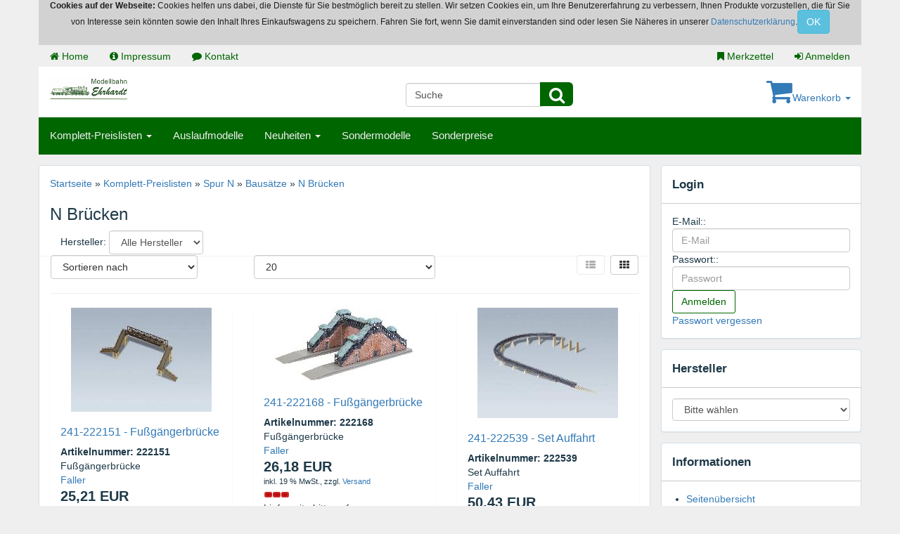

--- FILE ---
content_type: text/html; charset=UTF-8
request_url: https://www.modellbahn-ehrhardt.de/komplett-preislisten-3/spur-n-35/bausaetze-356/n-bruecken-3563/
body_size: 12794
content:
<!DOCTYPE html><html lang="de" class="no-js" dir="ltr"><head><meta charset="utf-8" /><meta name="generator" content="commerce:seo v3" /><meta name="page-topic" content="shopping" /><meta name="revisit-after" content="14" /><title>N Brücken</title><meta name="description" content="N Brücken:" /><meta name="keywords" content="N, Brücken" /><meta name="robots" content="index,follow,noodp" /><link rel="alternate" href="https://www.modellbahn-ehrhardt.de/komplett-preislisten-3/spur-n-35/bausaetze-356/n-bruecken-3563/" hreflang="x-default" /><link rel="canonical" href="https://www.modellbahn-ehrhardt.de/komplett-preislisten-3/spur-n-35/bausaetze-356/n-bruecken-3563/"><link rel="alternate" href="https://www.modellbahn-ehrhardt.de/komplett-preislisten-3/spur-n-35/bausaetze-356/n-bruecken-3563/" hreflang="de"><link rel="alternate" href="https://www.modellbahn-ehrhardt.de/complete-price-lists-3/scale-n-35/bausaetze-356/n-bruecken-3563/" hreflang="en"><meta name="viewport" content="width=device-width, initial-scale=1.0"><meta http-equiv="X-UA-Compatible" content="IE=edge"><link rel="stylesheet" href="https://www.modellbahn-ehrhardt.de/cseo_css.php" media="all" property="stylesheet"><base href="https://www.modellbahn-ehrhardt.de/" /><meta name="apple-mobile-web-app-capable" content="yes"><meta name="apple-mobile-web-app-status-bar-style" content="black"><meta name="apple-mobile-web-app-title" content="Modellbahn Ehrhardt Webshop"><link rel="apple-touch-icon" href="https://www.modellbahn-ehrhardt.de/images/logos/" /><meta name="msapplication-TileImage" content="https://www.modellbahn-ehrhardt.de/images/logos/"><meta name="msapplication-TileColor" content="#2F3BA2"><link rel="shortcut icon" href="https://www.modellbahn-ehrhardt.de/images/logos/favicon.ico" type="image/x-icon" /></head><body><header><div class="container"><div class="row"><nav class="navbar navbar-default hidden-xs header"><ul class="nav navbar-nav navbar-left"><li><a href="https://www.modellbahn-ehrhardt.de/index.php" title="Home"><span class="fa fa-home"></span> Home</a></li><li><a href="https://www.modellbahn-ehrhardt.de/info/impressum.html" title="Impressum"><span class="fa fa-info-circle"></span> Impressum</a></li><li><a href="https://www.modellbahn-ehrhardt.de/info/kontakt.html" title="Kontakt"><span class="fa fa-comment"></span> Kontakt</a></li></ul><ul class="nav navbar-nav navbar-right"><li><a href="https://www.modellbahn-ehrhardt.de/wish_list.php" title="Merkzettel"><span class="fa fa-bookmark"></span> Merkzettel </a></li><li class="hidden-sm"><a href="https://www.modellbahn-ehrhardt.de/login.php" title="Anmelden"><span class="fa fa-sign-in"></span> Anmelden</a></li></ul></nav></div></div><div class="container-fluid"><div class="container top-main-area"><div class="row"><div class="col-md-4 col-xs-12" id="logo"><a href="https://www.modellbahn-ehrhardt.de/index.php"><img class="img-responsive" width="113" height="34" src="https://www.modellbahn-ehrhardt.de/images/logos/store_logo.png" alt="Modellbahn Ehrhardt Webshop" title="Modellbahn Ehrhardt Webshop" /></a></div><div class="col-md-4 col-xs-12 text-center hidden-xs"><form rel="nofollow" class="navbar-form" role="search" name="quick_find" id="quick_find" action="https://www.modellbahn-ehrhardt.de/advanced_search_result.php" method="get">
<input type="hidden" id="cSEOid" name="cSEOid" value="448kpnpk2gmaj1j87u6alfaeug" />
<input type="hidden" id="n" name="n" value="1" /><div class="form-group navbar-right top-search"><input type="search" name="keywords" value="Suche" id="txtSearch" onclick="if(this.value==this.defaultValue) this.value='';return false" onkeyup="this.value" autocomplete="off" accesskey="s" data-action="grow" class="form-control"><button type="submit" class="btn btn-default"><span class="fa fa-search" aria-hidden="true"></span></button></div></form></div><div class="col-md-4 col-xs-12 text-right pull-right"><div id="dropdown_shopping_cart"><div id="dropdown_shopping_cart_inner"><a href="" class="dropdown-toggle" data-toggle="dropdown" title="Warenkorb"><span class="fa fa-shopping-cart cartbas"></span>Warenkorb <span class="caret"></span></a><ul class="dropdown-menu"><li>Sie haben noch keine Artikel in Ihrem Warenkorb.</li><li class="divider"></li></ul></div></div></div></div></div></div><div class="container search-area"><div class="row"><nav class="navbar navbar-inverse" role="navigation"><div class="navbar-header"><div class="pull-left"><button type="button" class="navbar-toggle" data-toggle="collapse" data-target="#catnav"><span class="sr-only"></span><span class="icon-bar"></span><span class="icon-bar"></span><span class="icon-bar"></span></button><span class="navbar-brand hidden-sm">Menu</span></div><div class="collapse navbar-collapse" id="catnav"><ul class="nav navbar-nav"><li class="catmenu dropdown active"><a  href="https://www.modellbahn-ehrhardt.de/komplett-preislisten-3/" title="">Komplett-Preislisten <i class="caret"></i></a><ul class="dropdown-menu 2 subcat12"><li class="dropdown dropdown-submenu catmenu"><a  href="https://www.modellbahn-ehrhardt.de/komplett-preislisten-3/spur-iim-g-31/" title="">Spur IIm (G)</a><ul class="dropdown-menu 3 7"><li class="dropdown dropdown-submenu catmenu"><a  href="https://www.modellbahn-ehrhardt.de/komplett-preislisten-3/spur-iim-g-31/lokomotiven-sets-311/" title="">Lokomotiven & Sets</a><ul class="dropdown-menu 4 3"><li class="catmenu dropdown"><a  href="https://www.modellbahn-ehrhardt.de/komplett-preislisten-3/spur-iim-g-31/lokomotiven-sets-311/g-lokomotiven-strassenbahnen-3116/" title="">G Lokomotiven, Straßenbahnen</a></li><li class="catmenu dropdown"><a  href="https://www.modellbahn-ehrhardt.de/komplett-preislisten-3/spur-iim-g-31/lokomotiven-sets-311/g-startpackungen-3112/" title="">G Startpackungen</a></li><li class="catmenu dropdown"><a  href="https://www.modellbahn-ehrhardt.de/komplett-preislisten-3/spur-iim-g-31/lokomotiven-sets-311/g-zugpackungen-3114/" title="">G Zugpackungen</a></li></ul></li><li class="dropdown dropdown-submenu catmenu"><a  href="https://www.modellbahn-ehrhardt.de/komplett-preislisten-3/spur-iim-g-31/wagen-funkionsmodelle-312/" title="">Wagen & Funkionsmodelle</a><ul class="dropdown-menu 4 4"><li class="catmenu dropdown"><a  href="https://www.modellbahn-ehrhardt.de/komplett-preislisten-3/spur-iim-g-31/wagen-funkionsmodelle-312/g-personenwagen-3121/" title="">G Personenwagen</a></li><li class="catmenu dropdown"><a  href="https://www.modellbahn-ehrhardt.de/komplett-preislisten-3/spur-iim-g-31/wagen-funkionsmodelle-312/g-gueterwagen-3122/" title="">G Güterwagen</a></li><li class="catmenu dropdown"><a  href="https://www.modellbahn-ehrhardt.de/komplett-preislisten-3/spur-iim-g-31/wagen-funkionsmodelle-312/g-spezialfahrzeuge-3123/" title="">G Spezialfahrzeuge</a></li><li class="catmenu dropdown"><a  href="https://www.modellbahn-ehrhardt.de/komplett-preislisten-3/spur-iim-g-31/wagen-funkionsmodelle-312/g-funktionsmodelle-3126/" title="">G Funktionsmodelle</a></li></ul></li><li class="dropdown dropdown-submenu catmenu"><a  href="https://www.modellbahn-ehrhardt.de/komplett-preislisten-3/spur-iim-g-31/gleise-313/" title="">Gleise</a><ul class="dropdown-menu 4 5"><li class="catmenu dropdown"><a  href="https://www.modellbahn-ehrhardt.de/komplett-preislisten-3/spur-iim-g-31/gleise-313/g-gleise-3131/" title="">G Gleise</a></li><li class="catmenu dropdown"><a  href="https://www.modellbahn-ehrhardt.de/komplett-preislisten-3/spur-iim-g-31/gleise-313/g-gleisbettung-3135/" title="">G Gleisbettung</a></li><li class="catmenu dropdown"><a  href="https://www.modellbahn-ehrhardt.de/komplett-preislisten-3/spur-iim-g-31/gleise-313/g-bahnuebergang-3136/" title="">G Bahnübergang</a></li><li class="catmenu dropdown"><a  href="https://www.modellbahn-ehrhardt.de/komplett-preislisten-3/spur-iim-g-31/gleise-313/g-signale-3138/" title="">G Signale</a></li><li class="catmenu dropdown"><a  href="https://www.modellbahn-ehrhardt.de/komplett-preislisten-3/spur-iim-g-31/gleise-313/g-oberleitung-3139/" title="">G Oberleitung</a></li></ul></li><li class="dropdown dropdown-submenu catmenu"><a  href="https://www.modellbahn-ehrhardt.de/komplett-preislisten-3/spur-iim-g-31/anlagenaustattung-314/" title="">Anlagenaustattung</a><ul class="dropdown-menu 4 7"><li class="catmenu dropdown"><a  href="https://www.modellbahn-ehrhardt.de/komplett-preislisten-3/spur-iim-g-31/anlagenaustattung-314/g-figuren-3178/" title="">G Figuren</a></li><li class="catmenu dropdown"><a  href="https://www.modellbahn-ehrhardt.de/komplett-preislisten-3/spur-iim-g-31/anlagenaustattung-314/g-strassen-3175/" title="">G Straßen</a></li><li class="catmenu dropdown"><a  href="https://www.modellbahn-ehrhardt.de/komplett-preislisten-3/spur-iim-g-31/anlagenaustattung-314/g-gelaendeteile-tunnel-3143/" title="">G Geländeteile & Tunnel</a></li><li class="catmenu dropdown"><a  href="https://www.modellbahn-ehrhardt.de/komplett-preislisten-3/spur-iim-g-31/anlagenaustattung-314/g-mauerplatten-3186/" title="">G Mauerplatten</a></li><li class="catmenu dropdown"><a  href="https://www.modellbahn-ehrhardt.de/komplett-preislisten-3/spur-iim-g-31/anlagenaustattung-314/g-hintergruende-3145/" title="">G Hintergründe</a></li><li class="catmenu dropdown"><a  href="https://www.modellbahn-ehrhardt.de/komplett-preislisten-3/spur-iim-g-31/anlagenaustattung-314/g-lampen-freileitung-3173/" title="">G Lampen & Freileitung</a></li><li class="catmenu dropdown"><a  href="https://www.modellbahn-ehrhardt.de/komplett-preislisten-3/spur-iim-g-31/anlagenaustattung-314/g-technisches-zubehoer-3171/" title="">G Technisches Zubehör</a></li></ul></li><li class="dropdown dropdown-submenu catmenu"><a  href="https://www.modellbahn-ehrhardt.de/komplett-preislisten-3/spur-iim-g-31/fahrzeuge-315/" title="">Fahrzeuge</a><ul class="dropdown-menu 4 4"><li class="catmenu dropdown"><a  href="https://www.modellbahn-ehrhardt.de/komplett-preislisten-3/spur-iim-g-31/fahrzeuge-315/g-einsatzfahrzeuge-3152/" title="">G Einsatzfahrzeuge</a></li><li class="catmenu dropdown"><a  href="https://www.modellbahn-ehrhardt.de/komplett-preislisten-3/spur-iim-g-31/fahrzeuge-315/g-nutzfahrzeuge-3153/" title="">G Nutzfahrzeuge</a></li><li class="catmenu dropdown"><a  href="https://www.modellbahn-ehrhardt.de/komplett-preislisten-3/spur-iim-g-31/fahrzeuge-315/g-landwirtschaftliche-fahrzeuge-3155/" title="">G Landwirtschaftliche Fahrzeuge</a></li><li class="catmenu dropdown"><a  href="https://www.modellbahn-ehrhardt.de/komplett-preislisten-3/spur-iim-g-31/fahrzeuge-315/g-kutschen-gespanne-3150/" title="">G Kutschen & Gespanne</a></li></ul></li><li class="dropdown dropdown-submenu catmenu"><a  href="https://www.modellbahn-ehrhardt.de/komplett-preislisten-3/spur-iim-g-31/bausaetze-316/" title="">Bausätze</a><ul class="dropdown-menu 4 7"><li class="catmenu dropdown"><a  href="https://www.modellbahn-ehrhardt.de/komplett-preislisten-3/spur-iim-g-31/bausaetze-316/g-bahnhoefe-3161/" title="">G Bahnhöfe</a></li><li class="catmenu dropdown"><a  href="https://www.modellbahn-ehrhardt.de/komplett-preislisten-3/spur-iim-g-31/bausaetze-316/g-bahngebaeude-3162/" title="">G Bahngebäude</a></li><li class="catmenu dropdown"><a  href="https://www.modellbahn-ehrhardt.de/komplett-preislisten-3/spur-iim-g-31/bausaetze-316/g-bruecken-3163/" title="">G Brücken</a></li><li class="catmenu dropdown"><a  href="https://www.modellbahn-ehrhardt.de/komplett-preislisten-3/spur-iim-g-31/bausaetze-316/g-industrie-gebaeude-3164/" title="">G Industrie-Gebäude</a></li><li class="catmenu dropdown"><a  href="https://www.modellbahn-ehrhardt.de/komplett-preislisten-3/spur-iim-g-31/bausaetze-316/g-haeuser-stadt-dorf-3165/" title="">G Häuser - Stadt, Dorf</a></li><li class="catmenu dropdown"><a  href="https://www.modellbahn-ehrhardt.de/komplett-preislisten-3/spur-iim-g-31/bausaetze-316/g-kirmes-volksfest-3167/" title="">G Kirmes & Volksfest</a></li><li class="catmenu dropdown"><a  href="https://www.modellbahn-ehrhardt.de/komplett-preislisten-3/spur-iim-g-31/bausaetze-316/g-ausschmueckung-3168/" title="">G Ausschmückung</a></li></ul></li><li class="dropdown dropdown-submenu catmenu"><a  href="https://www.modellbahn-ehrhardt.de/komplett-preislisten-3/spur-iim-g-31/zubehoer-317/" title="">Zubehör</a><ul class="dropdown-menu 4 3"><li class="catmenu dropdown"><a  href="https://www.modellbahn-ehrhardt.de/komplett-preislisten-3/spur-iim-g-31/zubehoer-317/g-ladegut-3125/" title="">G Ladegut</a></li><li class="catmenu dropdown"><a  href="https://www.modellbahn-ehrhardt.de/komplett-preislisten-3/spur-iim-g-31/zubehoer-317/g-planungshilfen-3132/" title="">G Planungshilfen</a></li><li class="catmenu dropdown"><a  href="https://www.modellbahn-ehrhardt.de/komplett-preislisten-3/spur-iim-g-31/zubehoer-317/g-ersatzteile-3118/" title="">G Ersatzteile</a></li></ul></li></ul></li><li class="dropdown dropdown-submenu catmenu"><a  href="https://www.modellbahn-ehrhardt.de/komplett-preislisten-3/spur-i-32/" title="">Spur I</a><ul class="dropdown-menu 3 7"><li class="dropdown dropdown-submenu catmenu"><a  href="https://www.modellbahn-ehrhardt.de/komplett-preislisten-3/spur-i-32/lokomotiven-sets-321/" title="">Lokomotiven & Sets</a><ul class="dropdown-menu 4 3"><li class="catmenu dropdown"><a  href="https://www.modellbahn-ehrhardt.de/komplett-preislisten-3/spur-i-32/lokomotiven-sets-321/i-lokomotiven-strassenbahnen-3216/" title="">I Lokomotiven, Straßenbahnen</a></li><li class="catmenu dropdown"><a  href="https://www.modellbahn-ehrhardt.de/komplett-preislisten-3/spur-i-32/lokomotiven-sets-321/i-startpackungen-3212/" title="">I Startpackungen</a></li><li class="catmenu dropdown"><a  href="https://www.modellbahn-ehrhardt.de/komplett-preislisten-3/spur-i-32/lokomotiven-sets-321/i-zugpackungen-3214/" title="">I Zugpackungen</a></li></ul></li><li class="dropdown dropdown-submenu catmenu"><a  href="https://www.modellbahn-ehrhardt.de/komplett-preislisten-3/spur-i-32/wagen-funkionsmodelle-322/" title="">Wagen & Funkionsmodelle</a><ul class="dropdown-menu 4 4"><li class="catmenu dropdown"><a  href="https://www.modellbahn-ehrhardt.de/komplett-preislisten-3/spur-i-32/wagen-funkionsmodelle-322/i-personenwagen-3221/" title="">I Personenwagen</a></li><li class="catmenu dropdown"><a  href="https://www.modellbahn-ehrhardt.de/komplett-preislisten-3/spur-i-32/wagen-funkionsmodelle-322/i-gueterwagen-3222/" title="">I Güterwagen</a></li><li class="catmenu dropdown"><a  href="https://www.modellbahn-ehrhardt.de/komplett-preislisten-3/spur-i-32/wagen-funkionsmodelle-322/i-spezialfahrzeuge-3223/" title="">I Spezialfahrzeuge</a></li><li class="catmenu dropdown"><a  href="https://www.modellbahn-ehrhardt.de/komplett-preislisten-3/spur-i-32/wagen-funkionsmodelle-322/i-funktionsmodelle-3226/" title="">I Funktionsmodelle</a></li></ul></li><li class="dropdown dropdown-submenu catmenu"><a  href="https://www.modellbahn-ehrhardt.de/komplett-preislisten-3/spur-i-32/gleise-323/" title="">Gleise</a><ul class="dropdown-menu 4 5"><li class="catmenu dropdown"><a  href="https://www.modellbahn-ehrhardt.de/komplett-preislisten-3/spur-i-32/gleise-323/i-gleise-3231/" title="">I Gleise</a></li><li class="catmenu dropdown"><a  href="https://www.modellbahn-ehrhardt.de/komplett-preislisten-3/spur-i-32/gleise-323/i-gleisbettung-3235/" title="">I Gleisbettung</a></li><li class="catmenu dropdown"><a  href="https://www.modellbahn-ehrhardt.de/komplett-preislisten-3/spur-i-32/gleise-323/i-bahnuebergang-3236/" title="">I Bahnübergang</a></li><li class="catmenu dropdown"><a  href="https://www.modellbahn-ehrhardt.de/komplett-preislisten-3/spur-i-32/gleise-323/i-signale-3238/" title="">I Signale</a></li><li class="catmenu dropdown"><a  href="https://www.modellbahn-ehrhardt.de/komplett-preislisten-3/spur-i-32/gleise-323/i-oberleitung-3239/" title="">I Oberleitung</a></li></ul></li><li class="dropdown dropdown-submenu catmenu"><a  href="https://www.modellbahn-ehrhardt.de/komplett-preislisten-3/spur-i-32/anlagenaustattung-324/" title="">Anlagenaustattung</a><ul class="dropdown-menu 4 3"><li class="catmenu dropdown"><a  href="https://www.modellbahn-ehrhardt.de/komplett-preislisten-3/spur-i-32/anlagenaustattung-324/i-figuren-3278/" title="">I Figuren</a></li><li class="catmenu dropdown"><a  href="https://www.modellbahn-ehrhardt.de/komplett-preislisten-3/spur-i-32/anlagenaustattung-324/i-strassen-3275/" title="">I Straßen</a></li><li class="catmenu dropdown"><a  href="https://www.modellbahn-ehrhardt.de/komplett-preislisten-3/spur-i-32/anlagenaustattung-324/i-mauerplatten-3286/" title="">I Mauerplatten</a></li></ul></li><li class="dropdown dropdown-submenu catmenu"><a  href="https://www.modellbahn-ehrhardt.de/komplett-preislisten-3/spur-i-32/fahrzeuge-325/" title="">Fahrzeuge</a><ul class="dropdown-menu 4 6"><li class="catmenu dropdown"><a  href="https://www.modellbahn-ehrhardt.de/komplett-preislisten-3/spur-i-32/fahrzeuge-325/i-pkws-motorraeder/" title="">I PKWs, Motorräder</a></li><li class="catmenu dropdown"><a  href="https://www.modellbahn-ehrhardt.de/komplett-preislisten-3/spur-i-32/fahrzeuge-325/i-einsatzfahrzeuge-3252/" title="">I Einsatzfahrzeuge</a></li><li class="catmenu dropdown"><a  href="https://www.modellbahn-ehrhardt.de/komplett-preislisten-3/spur-i-32/fahrzeuge-325/i-nutzfahrzeuge-3253/" title="">I Nutzfahrzeuge</a></li><li class="catmenu dropdown"><a  href="https://www.modellbahn-ehrhardt.de/komplett-preislisten-3/spur-i-32/fahrzeuge-325/i-baumaschinen-3254/" title="">I Baumaschinen</a></li><li class="catmenu dropdown"><a  href="https://www.modellbahn-ehrhardt.de/komplett-preislisten-3/spur-i-32/fahrzeuge-325/i-landwirtschaftliche-fahrzeuge-3255/" title="">I Landwirtschaftliche Fahrzeuge</a></li><li class="catmenu dropdown"><a  href="https://www.modellbahn-ehrhardt.de/komplett-preislisten-3/spur-i-32/fahrzeuge-325/i-militaerfahrzeuge-3256/" title="">I Militärfahrzeuge</a></li></ul></li><li class="dropdown dropdown-submenu catmenu"><a  href="https://www.modellbahn-ehrhardt.de/komplett-preislisten-3/spur-i-32/bausaetze-326/" title="">Bausätze</a><ul class="dropdown-menu 4 5"><li class="catmenu dropdown"><a  href="https://www.modellbahn-ehrhardt.de/komplett-preislisten-3/spur-i-32/bausaetze-326/i-bahnhoefe-3261/" title="">I Bahnhöfe</a></li><li class="catmenu dropdown"><a  href="https://www.modellbahn-ehrhardt.de/komplett-preislisten-3/spur-i-32/bausaetze-326/i-bahngebaeude-3262/" title="">I Bahngebäude</a></li><li class="catmenu dropdown"><a  href="https://www.modellbahn-ehrhardt.de/komplett-preislisten-3/spur-i-32/bausaetze-326/i-bruecken-3263/" title="">I Brücken</a></li><li class="catmenu dropdown"><a  href="https://www.modellbahn-ehrhardt.de/komplett-preislisten-3/spur-i-32/bausaetze-326/i-haeuser-stadt-dorf-3265/" title="">I Häuser - Stadt, Dorf</a></li><li class="catmenu dropdown"><a  href="https://www.modellbahn-ehrhardt.de/komplett-preislisten-3/spur-i-32/bausaetze-326/i-ausschmueckung/" title="">I Ausschmückung</a></li></ul></li><li class="dropdown dropdown-submenu catmenu"><a  href="https://www.modellbahn-ehrhardt.de/komplett-preislisten-3/spur-i-32/zubehoer-327/" title="">Zubehör</a><ul class="dropdown-menu 4 3"><li class="catmenu dropdown"><a  href="https://www.modellbahn-ehrhardt.de/komplett-preislisten-3/spur-i-32/zubehoer-327/i-ladegut-3225/" title="">I Ladegut</a></li><li class="catmenu dropdown"><a  href="https://www.modellbahn-ehrhardt.de/komplett-preislisten-3/spur-i-32/zubehoer-327/i-planungshilfen-3232/" title="">I Planungshilfen</a></li><li class="catmenu dropdown"><a  href="https://www.modellbahn-ehrhardt.de/komplett-preislisten-3/spur-i-32/zubehoer-327/i-ersatzteile-3218/" title="">I Ersatzteile</a></li></ul></li></ul></li><li class="dropdown dropdown-submenu catmenu"><a  href="https://www.modellbahn-ehrhardt.de/komplett-preislisten-3/spur-0/" title="Spur 0 (1:43; 1:43,5; 1:45)">Spur 0</a><ul class="dropdown-menu 3 7"><li class="dropdown dropdown-submenu catmenu"><a  href="https://www.modellbahn-ehrhardt.de/komplett-preislisten-3/spur-0/lokomotiven-sets-3701/" title="">Lokomotiven & Sets</a><ul class="dropdown-menu 4 2"><li class="catmenu dropdown"><a  href="https://www.modellbahn-ehrhardt.de/komplett-preislisten-3/spur-0/lokomotiven-sets-3701/0-lokomotiven-strassenbahnen-37016/" title="">0 Lokomotiven, Straßenbahnen</a></li><li class="catmenu dropdown"><a  href="https://www.modellbahn-ehrhardt.de/komplett-preislisten-3/spur-0/lokomotiven-sets-3701/0-startpackungen-37012/" title="">0 Startpackungen</a></li></ul></li><li class="dropdown dropdown-submenu catmenu"><a  href="https://www.modellbahn-ehrhardt.de/komplett-preislisten-3/spur-0/wagen-funkionsmodelle-3702/" title="">Wagen & Funkionsmodelle</a><ul class="dropdown-menu 4 2"><li class="catmenu dropdown"><a  href="https://www.modellbahn-ehrhardt.de/komplett-preislisten-3/spur-0/wagen-funkionsmodelle-3702/0-gueterwagen-37022/" title="">0 Güterwagen</a></li><li class="catmenu dropdown"><a  href="https://www.modellbahn-ehrhardt.de/komplett-preislisten-3/spur-0/wagen-funkionsmodelle-3702/0-personenwagen-37021/" title="">0 Personenwagen</a></li></ul></li><li class="dropdown dropdown-submenu catmenu"><a  href="https://www.modellbahn-ehrhardt.de/komplett-preislisten-3/spur-0/gleise-3703/" title="">Gleise</a><ul class="dropdown-menu 4 3"><li class="catmenu dropdown"><a  href="https://www.modellbahn-ehrhardt.de/komplett-preislisten-3/spur-0/gleise-3703/0-gleise-37031/" title="">0 Gleise</a></li><li class="catmenu dropdown"><a  href="https://www.modellbahn-ehrhardt.de/komplett-preislisten-3/spur-0/gleise-3703/0-signale-37038/" title="">0 Signale</a></li><li class="catmenu dropdown"><a  href="https://www.modellbahn-ehrhardt.de/komplett-preislisten-3/spur-0/gleise-3703/0-oberleitung-37039/" title="">0 Oberleitung</a></li></ul></li><li class="dropdown dropdown-submenu catmenu"><a  href="https://www.modellbahn-ehrhardt.de/komplett-preislisten-3/spur-0/anlagenaustattung-3704/" title="">Anlagenaustattung</a><ul class="dropdown-menu 4 6"><li class="catmenu dropdown"><a  href="https://www.modellbahn-ehrhardt.de/komplett-preislisten-3/spur-0/anlagenaustattung-3704/0-figuren-37078/" title="">0 Figuren</a></li><li class="catmenu dropdown"><a  href="https://www.modellbahn-ehrhardt.de/komplett-preislisten-3/spur-0/anlagenaustattung-3704/0-strassen-37075/" title="">0 Straßen</a></li><li class="catmenu dropdown"><a  href="https://www.modellbahn-ehrhardt.de/komplett-preislisten-3/spur-0/anlagenaustattung-3704/0-lampen-freileitung-37073/" title="">0 Lampen & Freileitung</a></li><li class="catmenu dropdown"><a  href="https://www.modellbahn-ehrhardt.de/komplett-preislisten-3/spur-0/anlagenaustattung-3704/0-mauerplatten-37086/" title="">0 Mauerplatten</a></li><li class="catmenu dropdown"><a  href="https://www.modellbahn-ehrhardt.de/komplett-preislisten-3/spur-0/anlagenaustattung-3704/0-hintergruende-37045/" title="">0 Hintergründe</a></li><li class="catmenu dropdown"><a  href="https://www.modellbahn-ehrhardt.de/komplett-preislisten-3/spur-0/anlagenaustattung-3704/0-technisches-zubehoer-37071/" title="">0 Technisches Zubehör</a></li></ul></li><li class="dropdown dropdown-submenu catmenu"><a  href="https://www.modellbahn-ehrhardt.de/komplett-preislisten-3/spur-0/fahrzeuge-3705/" title="">Fahrzeuge</a><ul class="dropdown-menu 4 7"><li class="catmenu dropdown"><a  href="https://www.modellbahn-ehrhardt.de/komplett-preislisten-3/spur-0/fahrzeuge-3705/0-pkws-motorraeder-37051/" title="">0 PKWs, Motorräder</a></li><li class="catmenu dropdown"><a  href="https://www.modellbahn-ehrhardt.de/komplett-preislisten-3/spur-0/fahrzeuge-3705/0-einsatzfahrzeuge-37052/" title="">0 Einsatzfahrzeuge</a></li><li class="catmenu dropdown"><a  href="https://www.modellbahn-ehrhardt.de/komplett-preislisten-3/spur-0/fahrzeuge-3705/0-nutzfahrzeuge-37053/" title="">0 Nutzfahrzeuge</a></li><li class="catmenu dropdown"><a  href="https://www.modellbahn-ehrhardt.de/komplett-preislisten-3/spur-0/fahrzeuge-3705/0-baumaschinen-37054/" title="">0 Baumaschinen</a></li><li class="catmenu dropdown"><a  href="https://www.modellbahn-ehrhardt.de/komplett-preislisten-3/spur-0/fahrzeuge-3705/0-landwirtschaftliche-fahrzeuge-37055/" title="">0 Landwirtschaftliche Fahrzeuge</a></li><li class="catmenu dropdown"><a  href="https://www.modellbahn-ehrhardt.de/komplett-preislisten-3/spur-0/fahrzeuge-3705/0-militaerfahrzeuge-37056/" title="">0 Militärfahrzeuge</a></li><li class="catmenu dropdown"><a  href="https://www.modellbahn-ehrhardt.de/komplett-preislisten-3/spur-0/fahrzeuge-3705/0-busse-37057/" title="">0 Busse</a></li></ul></li><li class="dropdown dropdown-submenu catmenu"><a  href="https://www.modellbahn-ehrhardt.de/komplett-preislisten-3/spur-0/bausaetze-3706/" title="">Bausätze</a><ul class="dropdown-menu 4 3"><li class="catmenu dropdown"><a  href="https://www.modellbahn-ehrhardt.de/komplett-preislisten-3/spur-0/bausaetze-3706/0-bahngebaeude/" title="">0 Bahngebäude</a></li><li class="catmenu dropdown"><a  href="https://www.modellbahn-ehrhardt.de/komplett-preislisten-3/spur-0/bausaetze-3706/0-bruecken-37063/" title="">0 Brücken</a></li><li class="catmenu dropdown"><a  href="https://www.modellbahn-ehrhardt.de/komplett-preislisten-3/spur-0/bausaetze-3706/0-ausschmueckung-37068/" title="">0 Ausschmückung</a></li></ul></li><li class="dropdown dropdown-submenu catmenu"><a  href="https://www.modellbahn-ehrhardt.de/komplett-preislisten-3/spur-0/zubehoer-3707/" title="">Zubehör</a><ul class="dropdown-menu 4 3"><li class="catmenu dropdown"><a  href="https://www.modellbahn-ehrhardt.de/komplett-preislisten-3/spur-0/zubehoer-3707/0-vitrinen-37048/" title="">0 Vitrinen</a></li><li class="catmenu dropdown"><a  href="https://www.modellbahn-ehrhardt.de/komplett-preislisten-3/spur-0/zubehoer-3707/0-ladegut-37025/" title="">0 Ladegut</a></li><li class="catmenu dropdown"><a  href="https://www.modellbahn-ehrhardt.de/komplett-preislisten-3/spur-0/zubehoer-3707/0-ersatzteile-37018/" title="">0 Ersatzteile</a></li></ul></li></ul></li><li class="dropdown dropdown-submenu catmenu"><a  href="https://www.modellbahn-ehrhardt.de/komplett-preislisten-3/spur-h0-33/" title="">Spur H0</a><ul class="dropdown-menu 3 7"><li class="dropdown dropdown-submenu catmenu"><a  href="https://www.modellbahn-ehrhardt.de/komplett-preislisten-3/spur-h0-33/lokomotiven-sets-331/" title="">Lokomotiven & Sets</a><ul class="dropdown-menu 4 3"><li class="dropdown dropdown-submenu catmenu"><a  href="https://www.modellbahn-ehrhardt.de/komplett-preislisten-3/spur-h0-33/lokomotiven-sets-331/h0-wechselstrom-3301/" title="">H0 Wechselstrom</a><ul class="dropdown-menu 5 3"><li class="catmenu dropdown"><a  href="https://www.modellbahn-ehrhardt.de/komplett-preislisten-3/spur-h0-33/lokomotiven-sets-331/h0-wechselstrom-3301/h0-lokomotiven-strassenbahnen-3315/" title="">H0~ Lokomotiven, Straßenbahnen</a></li><li class="catmenu dropdown"><a  href="https://www.modellbahn-ehrhardt.de/komplett-preislisten-3/spur-h0-33/lokomotiven-sets-331/h0-wechselstrom-3301/h0-startpackungen-3311/" title="">H0~ Startpackungen</a></li><li class="catmenu dropdown"><a  href="https://www.modellbahn-ehrhardt.de/komplett-preislisten-3/spur-h0-33/lokomotiven-sets-331/h0-wechselstrom-3301/h0-zugpackungen-3313/" title="">H0~ Zugpackungen</a></li></ul></li><li class="dropdown dropdown-submenu catmenu"><a  href="https://www.modellbahn-ehrhardt.de/komplett-preislisten-3/spur-h0-33/lokomotiven-sets-331/h0-gleichstrom-3302/" title="">H0 Gleichstrom</a><ul class="dropdown-menu 5 3"><li class="catmenu dropdown"><a  href="https://www.modellbahn-ehrhardt.de/komplett-preislisten-3/spur-h0-33/lokomotiven-sets-331/h0-gleichstrom-3302/h0-lokomotiven-strassenbahnen-3316/" title="">H0= Lokomotiven, Straßenbahnen</a></li><li class="catmenu dropdown"><a  href="https://www.modellbahn-ehrhardt.de/komplett-preislisten-3/spur-h0-33/lokomotiven-sets-331/h0-gleichstrom-3302/h0-startpackungen-3312/" title="">H0= Startpackungen</a></li><li class="catmenu dropdown"><a  href="https://www.modellbahn-ehrhardt.de/komplett-preislisten-3/spur-h0-33/lokomotiven-sets-331/h0-gleichstrom-3302/h0-zugpackungen-3314/" title="">H0= Zugpackungen</a></li></ul></li><li class="catmenu dropdown"><a  href="https://www.modellbahn-ehrhardt.de/komplett-preislisten-3/spur-h0-33/lokomotiven-sets-331/h0-lokomotiven-trix-express-3317/" title="">H0 Lokomotiven Trix Express</a></li></ul></li><li class="dropdown dropdown-submenu catmenu"><a  href="https://www.modellbahn-ehrhardt.de/komplett-preislisten-3/spur-h0-33/wagen-funkionsmodelle-332/" title="">Wagen & Funkionsmodelle</a><ul class="dropdown-menu 4 4"><li class="catmenu dropdown"><a  href="https://www.modellbahn-ehrhardt.de/komplett-preislisten-3/spur-h0-33/wagen-funkionsmodelle-332/h0-personenwagen-3321/" title="">H0 Personenwagen</a></li><li class="catmenu dropdown"><a  href="https://www.modellbahn-ehrhardt.de/komplett-preislisten-3/spur-h0-33/wagen-funkionsmodelle-332/h0-gueterwagen-3322/" title="">H0 Güterwagen</a></li><li class="catmenu dropdown"><a  href="https://www.modellbahn-ehrhardt.de/komplett-preislisten-3/spur-h0-33/wagen-funkionsmodelle-332/h0-spezialfahrzeuge-3323/" title="">H0 Spezialfahrzeuge</a></li><li class="catmenu dropdown"><a  href="https://www.modellbahn-ehrhardt.de/komplett-preislisten-3/spur-h0-33/wagen-funkionsmodelle-332/h0-funktionsmodelle-3326/" title="">H0 Funktionsmodelle</a></li></ul></li><li class="dropdown dropdown-submenu catmenu"><a  href="https://www.modellbahn-ehrhardt.de/komplett-preislisten-3/spur-h0-33/gleise-333/" title="">Gleise</a><ul class="dropdown-menu 4 5"><li class="catmenu dropdown"><a  href="https://www.modellbahn-ehrhardt.de/komplett-preislisten-3/spur-h0-33/gleise-333/h0-gleise-3331/" title="">H0 Gleise</a></li><li class="catmenu dropdown"><a  href="https://www.modellbahn-ehrhardt.de/komplett-preislisten-3/spur-h0-33/gleise-333/h0-gleisbettung-3335/" title="">H0 Gleisbettung</a></li><li class="catmenu dropdown"><a  href="https://www.modellbahn-ehrhardt.de/komplett-preislisten-3/spur-h0-33/gleise-333/h0-bahnuebergang-3336/" title="">H0 Bahnübergang</a></li><li class="catmenu dropdown"><a  href="https://www.modellbahn-ehrhardt.de/komplett-preislisten-3/spur-h0-33/gleise-333/h0-signale-3338/" title="">H0 Signale</a></li><li class="catmenu dropdown"><a  href="https://www.modellbahn-ehrhardt.de/komplett-preislisten-3/spur-h0-33/gleise-333/h0-oberleitung-3339/" title="">H0 Oberleitung</a></li></ul></li><li class="dropdown dropdown-submenu catmenu"><a  href="https://www.modellbahn-ehrhardt.de/komplett-preislisten-3/spur-h0-33/anlagenaustattung-334/" title="">Anlagenaustattung</a><ul class="dropdown-menu 4 7"><li class="catmenu dropdown"><a  href="https://www.modellbahn-ehrhardt.de/komplett-preislisten-3/spur-h0-33/anlagenaustattung-334/h0-figuren-3378/" title="">H0 Figuren</a></li><li class="catmenu dropdown"><a  href="https://www.modellbahn-ehrhardt.de/komplett-preislisten-3/spur-h0-33/anlagenaustattung-334/h0-strassen-3375/" title="">H0 Straßen</a></li><li class="catmenu dropdown"><a  href="https://www.modellbahn-ehrhardt.de/komplett-preislisten-3/spur-h0-33/anlagenaustattung-334/h0-gelaendeteile-tunnel-3343/" title="">H0 Geländeteile & Tunnel</a></li><li class="catmenu dropdown"><a  href="https://www.modellbahn-ehrhardt.de/komplett-preislisten-3/spur-h0-33/anlagenaustattung-334/h0-mauerplatten-3386/" title="">H0 Mauerplatten</a></li><li class="catmenu dropdown"><a  href="https://www.modellbahn-ehrhardt.de/komplett-preislisten-3/spur-h0-33/anlagenaustattung-334/h0-hintergruende-3345/" title="">H0 Hintergründe</a></li><li class="catmenu dropdown"><a  href="https://www.modellbahn-ehrhardt.de/komplett-preislisten-3/spur-h0-33/anlagenaustattung-334/h0-lampen-freileitung-3373/" title="">H0 Lampen & Freileitung</a></li><li class="catmenu dropdown"><a  href="https://www.modellbahn-ehrhardt.de/komplett-preislisten-3/spur-h0-33/anlagenaustattung-334/h0-technisches-zubehoer-3371/" title="">H0 Technisches Zubehör</a></li></ul></li><li class="dropdown dropdown-submenu catmenu"><a  href="https://www.modellbahn-ehrhardt.de/komplett-preislisten-3/spur-h0-33/fahrzeuge-335/" title="">Fahrzeuge</a><ul class="dropdown-menu 4 10"><li class="catmenu dropdown"><a  href="https://www.modellbahn-ehrhardt.de/komplett-preislisten-3/spur-h0-33/fahrzeuge-335/h0-pkws-motorraeder-3351/" title="">H0 PKWs, Motorräder</a></li><li class="catmenu dropdown"><a  href="https://www.modellbahn-ehrhardt.de/komplett-preislisten-3/spur-h0-33/fahrzeuge-335/h0-einsatzfahrzeuge-3352/" title="">H0 Einsatzfahrzeuge</a></li><li class="catmenu dropdown"><a  href="https://www.modellbahn-ehrhardt.de/komplett-preislisten-3/spur-h0-33/fahrzeuge-335/h0-nutzfahrzeuge-3353/" title="">H0 Nutzfahrzeuge</a></li><li class="catmenu dropdown"><a  href="https://www.modellbahn-ehrhardt.de/komplett-preislisten-3/spur-h0-33/fahrzeuge-335/h0-baumaschinen-3354/" title="">H0 Baumaschinen</a></li><li class="catmenu dropdown"><a  href="https://www.modellbahn-ehrhardt.de/komplett-preislisten-3/spur-h0-33/fahrzeuge-335/h0-landwirtschaftliche-fahrzeuge-3355/" title="">H0 Landwirtschaftliche Fahrzeuge</a></li><li class="catmenu dropdown"><a  href="https://www.modellbahn-ehrhardt.de/komplett-preislisten-3/spur-h0-33/fahrzeuge-335/h0-militaerfahrzeuge-3356/" title="">H0 Militärfahrzeuge</a></li><li class="catmenu dropdown"><a  href="https://www.modellbahn-ehrhardt.de/komplett-preislisten-3/spur-h0-33/fahrzeuge-335/h0-busse-3357/" title="">H0 Busse</a></li><li class="catmenu dropdown"><a  href="https://www.modellbahn-ehrhardt.de/komplett-preislisten-3/spur-h0-33/fahrzeuge-335/h0-luftfahrzeuge-schiffe-3359/" title="">H0 Luftfahrzeuge & Schiffe</a></li><li class="catmenu dropdown"><a  href="https://www.modellbahn-ehrhardt.de/komplett-preislisten-3/spur-h0-33/fahrzeuge-335/h0-kutschen-gespanne-3350/" title="">H0 Kutschen & Gespanne</a></li></ul></li><li class="dropdown dropdown-submenu catmenu"><a  href="https://www.modellbahn-ehrhardt.de/komplett-preislisten-3/spur-h0-33/bausaetze-336/" title="">Bausätze</a><ul class="dropdown-menu 4 8"><li class="catmenu dropdown"><a  href="https://www.modellbahn-ehrhardt.de/komplett-preislisten-3/spur-h0-33/bausaetze-336/h0-bahnhoefe-3361/" title="">H0 Bahnhöfe</a></li><li class="catmenu dropdown"><a  href="https://www.modellbahn-ehrhardt.de/komplett-preislisten-3/spur-h0-33/bausaetze-336/h0-bahngebaeude-3362/" title="">H0 Bahngebäude</a></li><li class="catmenu dropdown"><a  href="https://www.modellbahn-ehrhardt.de/komplett-preislisten-3/spur-h0-33/bausaetze-336/h0-bruecken-3363/" title="">H0 Brücken</a></li><li class="catmenu dropdown"><a  href="https://www.modellbahn-ehrhardt.de/komplett-preislisten-3/spur-h0-33/bausaetze-336/h0-industrie-gebaeude-3364/" title="">H0 Industrie-Gebäude</a></li><li class="catmenu dropdown"><a  href="https://www.modellbahn-ehrhardt.de/komplett-preislisten-3/spur-h0-33/bausaetze-336/h0-haeuser-stadt-dorf-3365/" title="">H0 Häuser - Stadt, Dorf</a></li><li class="catmenu dropdown"><a  href="https://www.modellbahn-ehrhardt.de/komplett-preislisten-3/spur-h0-33/bausaetze-336/h0-militaer-gebaeude-3366/" title="">H0 Militär-Gebäude</a></li><li class="catmenu dropdown"><a  href="https://www.modellbahn-ehrhardt.de/komplett-preislisten-3/spur-h0-33/bausaetze-336/h0-kirmes-volksfest-3367/" title="">H0 Kirmes & Volksfest</a></li><li class="catmenu dropdown"><a  href="https://www.modellbahn-ehrhardt.de/komplett-preislisten-3/spur-h0-33/bausaetze-336/h0-ausschmueckung-3368/" title="">H0 Ausschmückung</a></li></ul></li><li class="dropdown dropdown-submenu catmenu"><a  href="https://www.modellbahn-ehrhardt.de/komplett-preislisten-3/spur-h0-33/zubehoer-337/" title="">Zubehör</a><ul class="dropdown-menu 4 4"><li class="catmenu dropdown"><a  href="https://www.modellbahn-ehrhardt.de/komplett-preislisten-3/spur-h0-33/zubehoer-337/h0-vitrinen-3348/" title="">H0 Vitrinen</a></li><li class="catmenu dropdown"><a  href="https://www.modellbahn-ehrhardt.de/komplett-preislisten-3/spur-h0-33/zubehoer-337/h0-ladegut-3325/" title="">H0 Ladegut</a></li><li class="catmenu dropdown"><a  href="https://www.modellbahn-ehrhardt.de/komplett-preislisten-3/spur-h0-33/zubehoer-337/h0-planungshilfen-3332/" title="">H0 Planungshilfen</a></li><li class="catmenu dropdown"><a  href="https://www.modellbahn-ehrhardt.de/komplett-preislisten-3/spur-h0-33/zubehoer-337/h0-ersatzteile-3318/" title="">H0 Ersatzteile</a></li></ul></li></ul></li><li class="dropdown dropdown-submenu catmenu"><a  href="https://www.modellbahn-ehrhardt.de/komplett-preislisten-3/spur-tt-34/" title="">Spur TT</a><ul class="dropdown-menu 3 7"><li class="dropdown dropdown-submenu catmenu"><a  href="https://www.modellbahn-ehrhardt.de/komplett-preislisten-3/spur-tt-34/lokomotiven-sets-341/" title="">Lokomotiven & Sets</a><ul class="dropdown-menu 4 3"><li class="catmenu dropdown"><a  href="https://www.modellbahn-ehrhardt.de/komplett-preislisten-3/spur-tt-34/lokomotiven-sets-341/tt-lokomotiven-strassenbahnen-3416/" title="">TT Lokomotiven, Straßenbahnen</a></li><li class="catmenu dropdown"><a  href="https://www.modellbahn-ehrhardt.de/komplett-preislisten-3/spur-tt-34/lokomotiven-sets-341/tt-startpackungen-3412/" title="">TT Startpackungen</a></li><li class="catmenu dropdown"><a  href="https://www.modellbahn-ehrhardt.de/komplett-preislisten-3/spur-tt-34/lokomotiven-sets-341/tt-zugpackungen-3414/" title="">TT Zugpackungen</a></li></ul></li><li class="dropdown dropdown-submenu catmenu"><a  href="https://www.modellbahn-ehrhardt.de/komplett-preislisten-3/spur-tt-34/wagen-funkionsmodelle-342/" title="">Wagen & Funkionsmodelle</a><ul class="dropdown-menu 4 4"><li class="catmenu dropdown"><a  href="https://www.modellbahn-ehrhardt.de/komplett-preislisten-3/spur-tt-34/wagen-funkionsmodelle-342/tt-personenwagen-3421/" title="">TT Personenwagen</a></li><li class="catmenu dropdown"><a  href="https://www.modellbahn-ehrhardt.de/komplett-preislisten-3/spur-tt-34/wagen-funkionsmodelle-342/tt-gueterwagen-3422/" title="">TT Güterwagen</a></li><li class="catmenu dropdown"><a  href="https://www.modellbahn-ehrhardt.de/komplett-preislisten-3/spur-tt-34/wagen-funkionsmodelle-342/tt-spezialfahrzeuge-3423/" title="">TT Spezialfahrzeuge</a></li><li class="catmenu dropdown"><a  href="https://www.modellbahn-ehrhardt.de/komplett-preislisten-3/spur-tt-34/wagen-funkionsmodelle-342/tt-funktionsmodelle-3426/" title="">TT Funktionsmodelle</a></li></ul></li><li class="dropdown dropdown-submenu catmenu"><a  href="https://www.modellbahn-ehrhardt.de/komplett-preislisten-3/spur-tt-34/gleise-343/" title="">Gleise</a><ul class="dropdown-menu 4 5"><li class="catmenu dropdown"><a  href="https://www.modellbahn-ehrhardt.de/komplett-preislisten-3/spur-tt-34/gleise-343/tt-gleise-3431/" title="">TT Gleise</a></li><li class="catmenu dropdown"><a  href="https://www.modellbahn-ehrhardt.de/komplett-preislisten-3/spur-tt-34/gleise-343/tt-gleisbettung-3435/" title="">TT Gleisbettung</a></li><li class="catmenu dropdown"><a  href="https://www.modellbahn-ehrhardt.de/komplett-preislisten-3/spur-tt-34/gleise-343/tt-bahnuebergang-3436/" title="">TT Bahnübergang</a></li><li class="catmenu dropdown"><a  href="https://www.modellbahn-ehrhardt.de/komplett-preislisten-3/spur-tt-34/gleise-343/tt-signale-3438/" title="">TT Signale</a></li><li class="catmenu dropdown"><a  href="https://www.modellbahn-ehrhardt.de/komplett-preislisten-3/spur-tt-34/gleise-343/tt-oberleitung-3439/" title="">TT Oberleitung</a></li></ul></li><li class="dropdown dropdown-submenu catmenu"><a  href="https://www.modellbahn-ehrhardt.de/komplett-preislisten-3/spur-tt-34/anlagenaustattung-344/" title="">Anlagenaustattung</a><ul class="dropdown-menu 4 7"><li class="catmenu dropdown"><a  href="https://www.modellbahn-ehrhardt.de/komplett-preislisten-3/spur-tt-34/anlagenaustattung-344/tt-figuren-3478/" title="">TT Figuren</a></li><li class="catmenu dropdown"><a  href="https://www.modellbahn-ehrhardt.de/komplett-preislisten-3/spur-tt-34/anlagenaustattung-344/tt-strassen-3475/" title="">TT Straßen</a></li><li class="catmenu dropdown"><a  href="https://www.modellbahn-ehrhardt.de/komplett-preislisten-3/spur-tt-34/anlagenaustattung-344/tt-gelaendeteile-tunnel-3443/" title="">TT Geländeteile & Tunnel</a></li><li class="catmenu dropdown"><a  href="https://www.modellbahn-ehrhardt.de/komplett-preislisten-3/spur-tt-34/anlagenaustattung-344/tt-mauerplatten-3486/" title="">TT Mauerplatten</a></li><li class="catmenu dropdown"><a  href="https://www.modellbahn-ehrhardt.de/komplett-preislisten-3/spur-tt-34/anlagenaustattung-344/tt-hintergruende-3445/" title="">TT Hintergründe</a></li><li class="catmenu dropdown"><a  href="https://www.modellbahn-ehrhardt.de/komplett-preislisten-3/spur-tt-34/anlagenaustattung-344/tt-lampen-freileitung-3473/" title="">TT Lampen & Freileitung</a></li><li class="catmenu dropdown"><a  href="https://www.modellbahn-ehrhardt.de/komplett-preislisten-3/spur-tt-34/anlagenaustattung-344/tt-technisches-zubehoer-3471/" title="">TT Technisches Zubehör</a></li></ul></li><li class="dropdown dropdown-submenu catmenu"><a  href="https://www.modellbahn-ehrhardt.de/komplett-preislisten-3/spur-tt-34/fahrzeuge-345/" title="">Fahrzeuge</a><ul class="dropdown-menu 4 9"><li class="catmenu dropdown"><a  href="https://www.modellbahn-ehrhardt.de/komplett-preislisten-3/spur-tt-34/fahrzeuge-345/tt-pkws-motorraeder-3451/" title="">TT PKWs, Motorräder</a></li><li class="catmenu dropdown"><a  href="https://www.modellbahn-ehrhardt.de/komplett-preislisten-3/spur-tt-34/fahrzeuge-345/tt-einsatzfahrzeuge-3452/" title="">TT Einsatzfahrzeuge</a></li><li class="catmenu dropdown"><a  href="https://www.modellbahn-ehrhardt.de/komplett-preislisten-3/spur-tt-34/fahrzeuge-345/tt-nutzfahrzeuge-3453/" title="">TT Nutzfahrzeuge</a></li><li class="catmenu dropdown"><a  href="https://www.modellbahn-ehrhardt.de/komplett-preislisten-3/spur-tt-34/fahrzeuge-345/tt-baumaschinen-3454/" title="">TT Baumaschinen</a></li><li class="catmenu dropdown"><a  href="https://www.modellbahn-ehrhardt.de/komplett-preislisten-3/spur-tt-34/fahrzeuge-345/tt-landwirtschaftliche-fahrzeuge-3455/" title="">TT Landwirtschaftliche Fahrzeuge</a></li><li class="catmenu dropdown"><a  href="https://www.modellbahn-ehrhardt.de/komplett-preislisten-3/spur-tt-34/fahrzeuge-345/tt-militaerfahrzeuge-3456/" title="">TT Militärfahrzeuge</a></li><li class="catmenu dropdown"><a  href="https://www.modellbahn-ehrhardt.de/komplett-preislisten-3/spur-tt-34/fahrzeuge-345/tt-busse/" title="">TT Busse</a></li><li class="catmenu dropdown"><a  href="https://www.modellbahn-ehrhardt.de/komplett-preislisten-3/spur-tt-34/fahrzeuge-345/tt-luftfahrzeuge-schiffe-3459/" title="">TT Luftfahrzeuge & Schiffe</a></li><li class="catmenu dropdown"><a  href="https://www.modellbahn-ehrhardt.de/komplett-preislisten-3/spur-tt-34/fahrzeuge-345/tt-kutschen-gespanne-3450/" title="">TT Kutschen & Gespanne</a></li></ul></li><li class="dropdown dropdown-submenu catmenu"><a  href="https://www.modellbahn-ehrhardt.de/komplett-preislisten-3/spur-tt-34/bausaetze-346/" title="">Bausätze</a><ul class="dropdown-menu 4 7"><li class="catmenu dropdown"><a  href="https://www.modellbahn-ehrhardt.de/komplett-preislisten-3/spur-tt-34/bausaetze-346/tt-bahnhoefe-3461/" title="">TT Bahnhöfe</a></li><li class="catmenu dropdown"><a  href="https://www.modellbahn-ehrhardt.de/komplett-preislisten-3/spur-tt-34/bausaetze-346/tt-bahngebaeude-3462/" title="">TT Bahngebäude</a></li><li class="catmenu dropdown"><a  href="https://www.modellbahn-ehrhardt.de/komplett-preislisten-3/spur-tt-34/bausaetze-346/tt-bruecken-3463/" title="">TT Brücken</a></li><li class="catmenu dropdown"><a  href="https://www.modellbahn-ehrhardt.de/komplett-preislisten-3/spur-tt-34/bausaetze-346/tt-industrie-gebaeude-3464/" title="">TT Industrie-Gebäude</a></li><li class="catmenu dropdown"><a  href="https://www.modellbahn-ehrhardt.de/komplett-preislisten-3/spur-tt-34/bausaetze-346/tt-haeuser-stadt-dorf-3465/" title="">TT Häuser - Stadt, Dorf</a></li><li class="catmenu dropdown"><a  href="https://www.modellbahn-ehrhardt.de/komplett-preislisten-3/spur-tt-34/bausaetze-346/tt-militaer-gebaeude-3466/" title="">TT Militär-Gebäude</a></li><li class="catmenu dropdown"><a  href="https://www.modellbahn-ehrhardt.de/komplett-preislisten-3/spur-tt-34/bausaetze-346/tt-ausschmueckung-3468/" title="">TT Ausschmückung</a></li></ul></li><li class="dropdown dropdown-submenu catmenu"><a  href="https://www.modellbahn-ehrhardt.de/komplett-preislisten-3/spur-tt-34/zubehoer-347/" title="">Zubehör</a><ul class="dropdown-menu 4 4"><li class="catmenu dropdown"><a  href="https://www.modellbahn-ehrhardt.de/komplett-preislisten-3/spur-tt-34/zubehoer-347/tt-vitrinen-3448/" title="">TT Vitrinen</a></li><li class="catmenu dropdown"><a  href="https://www.modellbahn-ehrhardt.de/komplett-preislisten-3/spur-tt-34/zubehoer-347/tt-ladegut-3425/" title="">TT Ladegut</a></li><li class="catmenu dropdown"><a  href="https://www.modellbahn-ehrhardt.de/komplett-preislisten-3/spur-tt-34/zubehoer-347/tt-planungshilfen-3432/" title="">TT Planungshilfen</a></li><li class="catmenu dropdown"><a  href="https://www.modellbahn-ehrhardt.de/komplett-preislisten-3/spur-tt-34/zubehoer-347/tt-ersatzteile-3418/" title="">TT Ersatzteile</a></li></ul></li></ul></li><li class="dropdown dropdown-submenu catmenu active"><a  href="https://www.modellbahn-ehrhardt.de/komplett-preislisten-3/spur-n-35/" title="">Spur N</a><ul class="dropdown-menu 3 7"><li class="dropdown dropdown-submenu catmenu"><a  href="https://www.modellbahn-ehrhardt.de/komplett-preislisten-3/spur-n-35/lokomotiven-sets-351/" title="">Lokomotiven & Sets</a><ul class="dropdown-menu 4 3"><li class="catmenu dropdown"><a  href="https://www.modellbahn-ehrhardt.de/komplett-preislisten-3/spur-n-35/lokomotiven-sets-351/n-lokomotiven-strassenbahnen-3516/" title="">N Lokomotiven, Straßenbahnen</a></li><li class="catmenu dropdown"><a  href="https://www.modellbahn-ehrhardt.de/komplett-preislisten-3/spur-n-35/lokomotiven-sets-351/n-startpackungen-3512/" title="">N Startpackungen</a></li><li class="catmenu dropdown"><a  href="https://www.modellbahn-ehrhardt.de/komplett-preislisten-3/spur-n-35/lokomotiven-sets-351/n-zugpackungen-3514/" title="">N Zugpackungen</a></li></ul></li><li class="dropdown dropdown-submenu catmenu"><a  href="https://www.modellbahn-ehrhardt.de/komplett-preislisten-3/spur-n-35/wagen-funkionsmodelle-352/" title="">Wagen & Funkionsmodelle</a><ul class="dropdown-menu 4 4"><li class="catmenu dropdown"><a  href="https://www.modellbahn-ehrhardt.de/komplett-preislisten-3/spur-n-35/wagen-funkionsmodelle-352/n-personenwagen-3521/" title="">N Personenwagen</a></li><li class="catmenu dropdown"><a  href="https://www.modellbahn-ehrhardt.de/komplett-preislisten-3/spur-n-35/wagen-funkionsmodelle-352/n-gueterwagen-3522/" title="">N Güterwagen</a></li><li class="catmenu dropdown"><a  href="https://www.modellbahn-ehrhardt.de/komplett-preislisten-3/spur-n-35/wagen-funkionsmodelle-352/n-spezialfahrzeuge-3523/" title="">N Spezialfahrzeuge</a></li><li class="catmenu dropdown"><a  href="https://www.modellbahn-ehrhardt.de/komplett-preislisten-3/spur-n-35/wagen-funkionsmodelle-352/n-funktionsmodelle-3526/" title="">N Funktionsmodelle</a></li></ul></li><li class="dropdown dropdown-submenu catmenu"><a  href="https://www.modellbahn-ehrhardt.de/komplett-preislisten-3/spur-n-35/gleise-353/" title="">Gleise</a><ul class="dropdown-menu 4 5"><li class="catmenu dropdown"><a  href="https://www.modellbahn-ehrhardt.de/komplett-preislisten-3/spur-n-35/gleise-353/n-gleise-3531/" title="">N Gleise</a></li><li class="catmenu dropdown"><a  href="https://www.modellbahn-ehrhardt.de/komplett-preislisten-3/spur-n-35/gleise-353/n-gleisbettung-3535/" title="">N Gleisbettung</a></li><li class="catmenu dropdown"><a  href="https://www.modellbahn-ehrhardt.de/komplett-preislisten-3/spur-n-35/gleise-353/n-bahnuebergang-3536/" title="">N Bahnübergang</a></li><li class="catmenu dropdown"><a  href="https://www.modellbahn-ehrhardt.de/komplett-preislisten-3/spur-n-35/gleise-353/n-signale-3538/" title="">N Signale</a></li><li class="catmenu dropdown"><a  href="https://www.modellbahn-ehrhardt.de/komplett-preislisten-3/spur-n-35/gleise-353/n-oberleitung-3539/" title="">N Oberleitung</a></li></ul></li><li class="dropdown dropdown-submenu catmenu"><a  href="https://www.modellbahn-ehrhardt.de/komplett-preislisten-3/spur-n-35/anlagenaustattung-354/" title="">Anlagenaustattung</a><ul class="dropdown-menu 4 7"><li class="catmenu dropdown"><a  href="https://www.modellbahn-ehrhardt.de/komplett-preislisten-3/spur-n-35/anlagenaustattung-354/n-figuren-3578/" title="">N Figuren</a></li><li class="catmenu dropdown"><a  href="https://www.modellbahn-ehrhardt.de/komplett-preislisten-3/spur-n-35/anlagenaustattung-354/n-strassen-3575/" title="">N Straßen</a></li><li class="catmenu dropdown"><a  href="https://www.modellbahn-ehrhardt.de/komplett-preislisten-3/spur-n-35/anlagenaustattung-354/n-gelaendeteile-tunnel-3543/" title="">N Geländeteile & Tunnel</a></li><li class="catmenu dropdown"><a  href="https://www.modellbahn-ehrhardt.de/komplett-preislisten-3/spur-n-35/anlagenaustattung-354/n-lampen-freileitung-3573/" title="">N Lampen & Freileitung</a></li><li class="catmenu dropdown"><a  href="https://www.modellbahn-ehrhardt.de/komplett-preislisten-3/spur-n-35/anlagenaustattung-354/n-mauerplatten-3586/" title="">N Mauerplatten</a></li><li class="catmenu dropdown"><a  href="https://www.modellbahn-ehrhardt.de/komplett-preislisten-3/spur-n-35/anlagenaustattung-354/n-hintergruende-3545/" title="">N Hintergründe</a></li><li class="catmenu dropdown"><a  href="https://www.modellbahn-ehrhardt.de/komplett-preislisten-3/spur-n-35/anlagenaustattung-354/n-technisches-zubehoer-3571/" title="">N Technisches Zubehör</a></li></ul></li><li class="dropdown dropdown-submenu catmenu"><a  href="https://www.modellbahn-ehrhardt.de/komplett-preislisten-3/spur-n-35/fahrzeuge-355/" title="">Fahrzeuge</a><ul class="dropdown-menu 4 9"><li class="catmenu dropdown"><a  href="https://www.modellbahn-ehrhardt.de/komplett-preislisten-3/spur-n-35/fahrzeuge-355/n-pkws-motorraeder-3551/" title="">N PKWs, Motorräder</a></li><li class="catmenu dropdown"><a  href="https://www.modellbahn-ehrhardt.de/komplett-preislisten-3/spur-n-35/fahrzeuge-355/n-einsatzfahrzeuge-3552/" title="">N Einsatzfahrzeuge</a></li><li class="catmenu dropdown"><a  href="https://www.modellbahn-ehrhardt.de/komplett-preislisten-3/spur-n-35/fahrzeuge-355/n-nutzfahrzeuge-3553/" title="">N Nutzfahrzeuge</a></li><li class="catmenu dropdown"><a  href="https://www.modellbahn-ehrhardt.de/komplett-preislisten-3/spur-n-35/fahrzeuge-355/n-baumaschinen-3554/" title="">N Baumaschinen</a></li><li class="catmenu dropdown"><a  href="https://www.modellbahn-ehrhardt.de/komplett-preislisten-3/spur-n-35/fahrzeuge-355/n-landwirtschaftliche-fahrzeuge-3555/" title="">N Landwirtschaftliche Fahrzeuge</a></li><li class="catmenu dropdown"><a  href="https://www.modellbahn-ehrhardt.de/komplett-preislisten-3/spur-n-35/fahrzeuge-355/n-militaerfahrzeuge-3556/" title="">N Militärfahrzeuge</a></li><li class="catmenu dropdown"><a  href="https://www.modellbahn-ehrhardt.de/komplett-preislisten-3/spur-n-35/fahrzeuge-355/n-busse-3557/" title="">N Busse</a></li><li class="catmenu dropdown"><a  href="https://www.modellbahn-ehrhardt.de/komplett-preislisten-3/spur-n-35/fahrzeuge-355/n-luftfahrzeuge-schiffe-3559/" title="">N Luftfahrzeuge & Schiffe</a></li><li class="catmenu dropdown"><a  href="https://www.modellbahn-ehrhardt.de/komplett-preislisten-3/spur-n-35/fahrzeuge-355/n-kutschen-gespanne-3550/" title="">N Kutschen & Gespanne</a></li></ul></li><li class="dropdown dropdown-submenu catmenu active"><a  href="https://www.modellbahn-ehrhardt.de/komplett-preislisten-3/spur-n-35/bausaetze-356/" title="">Bausätze</a><ul class="dropdown-menu 4 7"><li class="catmenu dropdown"><a  href="https://www.modellbahn-ehrhardt.de/komplett-preislisten-3/spur-n-35/bausaetze-356/n-bahnhoefe-3561/" title="">N Bahnhöfe</a></li><li class="catmenu dropdown"><a  href="https://www.modellbahn-ehrhardt.de/komplett-preislisten-3/spur-n-35/bausaetze-356/n-bahngebaeude-3562/" title="">N Bahngebäude</a></li><li class="catmenu dropdown active"><a  href="https://www.modellbahn-ehrhardt.de/komplett-preislisten-3/spur-n-35/bausaetze-356/n-bruecken-3563/" title="">N Brücken</a></li><li class="catmenu dropdown"><a  href="https://www.modellbahn-ehrhardt.de/komplett-preislisten-3/spur-n-35/bausaetze-356/n-industrie-gebaeude-3564/" title="">N Industrie-Gebäude</a></li><li class="catmenu dropdown"><a  href="https://www.modellbahn-ehrhardt.de/komplett-preislisten-3/spur-n-35/bausaetze-356/n-haeuser-stadt-dorf-3565/" title="">N Häuser - Stadt, Dorf</a></li><li class="catmenu dropdown"><a  href="https://www.modellbahn-ehrhardt.de/komplett-preislisten-3/spur-n-35/bausaetze-356/n-kirmes-volksfest-3567/" title="">N Kirmes & Volksfest</a></li><li class="catmenu dropdown"><a  href="https://www.modellbahn-ehrhardt.de/komplett-preislisten-3/spur-n-35/bausaetze-356/n-ausschmueckung-3568/" title="">N Ausschmückung</a></li></ul></li><li class="dropdown dropdown-submenu catmenu"><a  href="https://www.modellbahn-ehrhardt.de/komplett-preislisten-3/spur-n-35/zubehoer-357/" title="">Zubehör</a><ul class="dropdown-menu 4 4"><li class="catmenu dropdown"><a  href="https://www.modellbahn-ehrhardt.de/komplett-preislisten-3/spur-n-35/zubehoer-357/n-vitrinen-3548/" title="">N Vitrinen</a></li><li class="catmenu dropdown"><a  href="https://www.modellbahn-ehrhardt.de/komplett-preislisten-3/spur-n-35/zubehoer-357/n-ladegut-3525/" title="">N Ladegut</a></li><li class="catmenu dropdown"><a  href="https://www.modellbahn-ehrhardt.de/komplett-preislisten-3/spur-n-35/zubehoer-357/n-planungshilfen-3532/" title="">N Planungshilfen</a></li><li class="catmenu dropdown"><a  href="https://www.modellbahn-ehrhardt.de/komplett-preislisten-3/spur-n-35/zubehoer-357/n-ersatzteile-3518/" title="">N Ersatzteile</a></li></ul></li></ul></li><li class="dropdown dropdown-submenu catmenu"><a  href="https://www.modellbahn-ehrhardt.de/komplett-preislisten-3/spur-z-36/" title="">Spur Z</a><ul class="dropdown-menu 3 7"><li class="dropdown dropdown-submenu catmenu"><a  href="https://www.modellbahn-ehrhardt.de/komplett-preislisten-3/spur-z-36/lokomotiven-sets-361/" title="">Lokomotiven & Sets</a><ul class="dropdown-menu 4 3"><li class="catmenu dropdown"><a  href="https://www.modellbahn-ehrhardt.de/komplett-preislisten-3/spur-z-36/lokomotiven-sets-361/z-lokomotiven-strassenbahnen-3616/" title="">Z Lokomotiven, Straßenbahnen</a></li><li class="catmenu dropdown"><a  href="https://www.modellbahn-ehrhardt.de/komplett-preislisten-3/spur-z-36/lokomotiven-sets-361/z-startpackungen-3612/" title="">Z Startpackungen</a></li><li class="catmenu dropdown"><a  href="https://www.modellbahn-ehrhardt.de/komplett-preislisten-3/spur-z-36/lokomotiven-sets-361/z-zugpackungen-3614/" title="">Z Zugpackungen</a></li></ul></li><li class="dropdown dropdown-submenu catmenu"><a  href="https://www.modellbahn-ehrhardt.de/komplett-preislisten-3/spur-z-36/wagen-funkionsmodelle-362/" title="">Wagen & Funkionsmodelle</a><ul class="dropdown-menu 4 4"><li class="catmenu dropdown"><a  href="https://www.modellbahn-ehrhardt.de/komplett-preislisten-3/spur-z-36/wagen-funkionsmodelle-362/z-personenwagen-3621/" title="">Z Personenwagen</a></li><li class="catmenu dropdown"><a  href="https://www.modellbahn-ehrhardt.de/komplett-preislisten-3/spur-z-36/wagen-funkionsmodelle-362/z-gueterwagen-3622/" title="">Z Güterwagen</a></li><li class="catmenu dropdown"><a  href="https://www.modellbahn-ehrhardt.de/komplett-preislisten-3/spur-z-36/wagen-funkionsmodelle-362/z-spezialfahrzeuge-3623/" title="">Z Spezialfahrzeuge</a></li><li class="catmenu dropdown"><a  href="https://www.modellbahn-ehrhardt.de/komplett-preislisten-3/spur-z-36/wagen-funkionsmodelle-362/z-funktionsmodelle-3626/" title="">Z Funktionsmodelle</a></li></ul></li><li class="dropdown dropdown-submenu catmenu"><a  href="https://www.modellbahn-ehrhardt.de/komplett-preislisten-3/spur-z-36/gleise-363/" title="">Gleise</a><ul class="dropdown-menu 4 5"><li class="catmenu dropdown"><a  href="https://www.modellbahn-ehrhardt.de/komplett-preislisten-3/spur-z-36/gleise-363/z-gleisbettung-3635/" title="">Z Gleisbettung</a></li><li class="catmenu dropdown"><a  href="https://www.modellbahn-ehrhardt.de/komplett-preislisten-3/spur-z-36/gleise-363/z-gleise-3631/" title="">Z Gleise</a></li><li class="catmenu dropdown"><a  href="https://www.modellbahn-ehrhardt.de/komplett-preislisten-3/spur-z-36/gleise-363/z-bahnuebergang-3636/" title="">Z Bahnübergang</a></li><li class="catmenu dropdown"><a  href="https://www.modellbahn-ehrhardt.de/komplett-preislisten-3/spur-z-36/gleise-363/z-signale-3638/" title="">Z Signale</a></li><li class="catmenu dropdown"><a  href="https://www.modellbahn-ehrhardt.de/komplett-preislisten-3/spur-z-36/gleise-363/z-oberleitung-3639/" title="">Z Oberleitung</a></li></ul></li><li class="dropdown dropdown-submenu catmenu"><a  href="https://www.modellbahn-ehrhardt.de/komplett-preislisten-3/spur-z-36/anlagenaustattung-364/" title="">Anlagenaustattung</a><ul class="dropdown-menu 4 7"><li class="catmenu dropdown"><a  href="https://www.modellbahn-ehrhardt.de/komplett-preislisten-3/spur-z-36/anlagenaustattung-364/z-figuren-3678/" title="">Z Figuren</a></li><li class="catmenu dropdown"><a  href="https://www.modellbahn-ehrhardt.de/komplett-preislisten-3/spur-z-36/anlagenaustattung-364/z-strassen-3675/" title="">Z Straßen</a></li><li class="catmenu dropdown"><a  href="https://www.modellbahn-ehrhardt.de/komplett-preislisten-3/spur-z-36/anlagenaustattung-364/z-gelaendeteile-tunnel-3643/" title="">Z Geländeteile & Tunnel</a></li><li class="catmenu dropdown"><a  href="https://www.modellbahn-ehrhardt.de/komplett-preislisten-3/spur-z-36/anlagenaustattung-364/z-lampen-freileitung-3673/" title="">Z Lampen & Freileitung</a></li><li class="catmenu dropdown"><a  href="https://www.modellbahn-ehrhardt.de/komplett-preislisten-3/spur-z-36/anlagenaustattung-364/z-mauerplatten-3686/" title="">Z Mauerplatten</a></li><li class="catmenu dropdown"><a  href="https://www.modellbahn-ehrhardt.de/komplett-preislisten-3/spur-z-36/anlagenaustattung-364/z-hintergruende-3645/" title="">Z Hintergründe</a></li><li class="catmenu dropdown"><a  href="https://www.modellbahn-ehrhardt.de/komplett-preislisten-3/spur-z-36/anlagenaustattung-364/z-technisches-zubehoer-3671/" title="">Z Technisches Zubehör</a></li></ul></li><li class="dropdown dropdown-submenu catmenu"><a  href="https://www.modellbahn-ehrhardt.de/komplett-preislisten-3/spur-z-36/fahrzeuge-365/" title="">Fahrzeuge</a><ul class="dropdown-menu 4 4"><li class="catmenu dropdown"><a  href="https://www.modellbahn-ehrhardt.de/komplett-preislisten-3/spur-z-36/fahrzeuge-365/z-pkws-motorraeder-3651/" title="">Z PKWs, Motorräder</a></li><li class="catmenu dropdown"><a  href="https://www.modellbahn-ehrhardt.de/komplett-preislisten-3/spur-z-36/fahrzeuge-365/z-einsatzfahrzeuge-3652/" title="">Z Einsatzfahrzeuge</a></li><li class="catmenu dropdown"><a  href="https://www.modellbahn-ehrhardt.de/komplett-preislisten-3/spur-z-36/fahrzeuge-365/z-nutzfahrzeuge-3653/" title="">Z Nutzfahrzeuge</a></li><li class="catmenu dropdown"><a  href="https://www.modellbahn-ehrhardt.de/komplett-preislisten-3/spur-z-36/fahrzeuge-365/z-kutschen-gespanne-3650/" title="">Z Kutschen & Gespanne</a></li></ul></li><li class="dropdown dropdown-submenu catmenu"><a  href="https://www.modellbahn-ehrhardt.de/komplett-preislisten-3/spur-z-36/bausaetze-366/" title="">Bausätze</a><ul class="dropdown-menu 4 6"><li class="catmenu dropdown"><a  href="https://www.modellbahn-ehrhardt.de/komplett-preislisten-3/spur-z-36/bausaetze-366/z-bahnhoefe-3661/" title="">Z Bahnhöfe</a></li><li class="catmenu dropdown"><a  href="https://www.modellbahn-ehrhardt.de/komplett-preislisten-3/spur-z-36/bausaetze-366/z-bahngebaeude-3662/" title="">Z Bahngebäude</a></li><li class="catmenu dropdown"><a  href="https://www.modellbahn-ehrhardt.de/komplett-preislisten-3/spur-z-36/bausaetze-366/z-bruecken-3663/" title="">Z Brücken</a></li><li class="catmenu dropdown"><a  href="https://www.modellbahn-ehrhardt.de/komplett-preislisten-3/spur-z-36/bausaetze-366/z-industrie-gebaeude-3664/" title="">Z Industrie-Gebäude</a></li><li class="catmenu dropdown"><a  href="https://www.modellbahn-ehrhardt.de/komplett-preislisten-3/spur-z-36/bausaetze-366/z-haeuser-stadt-dorf-3665/" title="">Z Häuser - Stadt, Dorf</a></li><li class="catmenu dropdown"><a  href="https://www.modellbahn-ehrhardt.de/komplett-preislisten-3/spur-z-36/bausaetze-366/z-ausschmueckung-3668/" title="">Z Ausschmückung</a></li></ul></li><li class="dropdown dropdown-submenu catmenu"><a  href="https://www.modellbahn-ehrhardt.de/komplett-preislisten-3/spur-z-36/zubehoer-367/" title="">Zubehör</a><ul class="dropdown-menu 4 4"><li class="catmenu dropdown"><a  href="https://www.modellbahn-ehrhardt.de/komplett-preislisten-3/spur-z-36/zubehoer-367/z-vitrinen-3648/" title="">Z Vitrinen</a></li><li class="catmenu dropdown"><a  href="https://www.modellbahn-ehrhardt.de/komplett-preislisten-3/spur-z-36/zubehoer-367/z-ladegut-3625/" title="">Z Ladegut</a></li><li class="catmenu dropdown"><a  href="https://www.modellbahn-ehrhardt.de/komplett-preislisten-3/spur-z-36/zubehoer-367/z-planungshilfen-3632/" title="">Z Planungshilfen</a></li><li class="catmenu dropdown"><a  href="https://www.modellbahn-ehrhardt.de/komplett-preislisten-3/spur-z-36/zubehoer-367/z-ersatzteile-3618/" title="">Z Ersatzteile</a></li></ul></li></ul></li><li class="dropdown dropdown-submenu catmenu"><a  href="https://www.modellbahn-ehrhardt.de/komplett-preislisten-3/sondermassstaebe/" title="">Sondermaßstäbe</a><ul class="dropdown-menu 3 7"><li class="dropdown dropdown-submenu catmenu"><a  href="https://www.modellbahn-ehrhardt.de/komplett-preislisten-3/sondermassstaebe/lokomotiven-sets-371/" title="">Lokomotiven & Sets</a><ul class="dropdown-menu 4 3"><li class="catmenu dropdown"><a  href="https://www.modellbahn-ehrhardt.de/komplett-preislisten-3/sondermassstaebe/lokomotiven-sets-371/lokomotiven-strassenbahnen-3716/" title="">Lokomotiven, Straßenbahnen</a></li><li class="catmenu dropdown"><a  href="https://www.modellbahn-ehrhardt.de/komplett-preislisten-3/sondermassstaebe/lokomotiven-sets-371/startpackungen-3712/" title="">Startpackungen</a></li></ul></li><li class="dropdown dropdown-submenu catmenu"><a  href="https://www.modellbahn-ehrhardt.de/komplett-preislisten-3/sondermassstaebe/wagen-funkionsmodelle-372/" title="">Wagen & Funkionsmodelle</a><ul class="dropdown-menu 4 3"><li class="catmenu dropdown"><a  href="https://www.modellbahn-ehrhardt.de/komplett-preislisten-3/sondermassstaebe/wagen-funkionsmodelle-372/gueterwagen-3722/" title="">Güterwagen</a></li><li class="catmenu dropdown"><a  href="https://www.modellbahn-ehrhardt.de/komplett-preislisten-3/sondermassstaebe/wagen-funkionsmodelle-372/personenwagen-3721/" title="">Personenwagen</a></li><li class="catmenu dropdown"><a  href="https://www.modellbahn-ehrhardt.de/komplett-preislisten-3/sondermassstaebe/wagen-funkionsmodelle-372/spezialfahrzeuge-3723/" title="">Spezialfahrzeuge</a></li></ul></li><li class="dropdown dropdown-submenu catmenu"><a  href="https://www.modellbahn-ehrhardt.de/komplett-preislisten-3/sondermassstaebe/gleise-373/" title="">Gleise</a><ul class="dropdown-menu 4 3"><li class="catmenu dropdown"><a  href="https://www.modellbahn-ehrhardt.de/komplett-preislisten-3/sondermassstaebe/gleise-373/gleise-3731/" title="">Gleise</a></li><li class="catmenu dropdown"><a  href="https://www.modellbahn-ehrhardt.de/komplett-preislisten-3/sondermassstaebe/gleise-373/signale-3738/" title="">Signale</a></li><li class="catmenu dropdown"><a  href="https://www.modellbahn-ehrhardt.de/komplett-preislisten-3/sondermassstaebe/gleise-373/oberleitung-3739/" title="">Oberleitung</a></li></ul></li><li class="dropdown dropdown-submenu catmenu"><a  href="https://www.modellbahn-ehrhardt.de/komplett-preislisten-3/sondermassstaebe/anlagenaustattung-374/" title="">Anlagenaustattung</a><ul class="dropdown-menu 4 6"><li class="catmenu dropdown"><a  href="https://www.modellbahn-ehrhardt.de/komplett-preislisten-3/sondermassstaebe/anlagenaustattung-374/figuren-3778/" title="">Figuren</a></li><li class="catmenu dropdown"><a  href="https://www.modellbahn-ehrhardt.de/komplett-preislisten-3/sondermassstaebe/anlagenaustattung-374/strassen-3775/" title="">Straßen</a></li><li class="catmenu dropdown"><a  href="https://www.modellbahn-ehrhardt.de/komplett-preislisten-3/sondermassstaebe/anlagenaustattung-374/lampen-freileitung-3773/" title="">Lampen & Freileitung</a></li><li class="catmenu dropdown"><a  href="https://www.modellbahn-ehrhardt.de/komplett-preislisten-3/sondermassstaebe/anlagenaustattung-374/mauerplatten-3786/" title="">Mauerplatten</a></li><li class="catmenu dropdown"><a  href="https://www.modellbahn-ehrhardt.de/komplett-preislisten-3/sondermassstaebe/anlagenaustattung-374/hintergruende-3745/" title="">Hintergründe</a></li><li class="catmenu dropdown"><a  href="https://www.modellbahn-ehrhardt.de/komplett-preislisten-3/sondermassstaebe/anlagenaustattung-374/technisches-zubehoer-3771/" title="">Technisches Zubehör</a></li></ul></li><li class="dropdown dropdown-submenu catmenu"><a  href="https://www.modellbahn-ehrhardt.de/komplett-preislisten-3/sondermassstaebe/fahrzeuge-375/" title="">Fahrzeuge</a><ul class="dropdown-menu 4 7"><li class="catmenu dropdown"><a  href="https://www.modellbahn-ehrhardt.de/komplett-preislisten-3/sondermassstaebe/fahrzeuge-375/pkws-motorraeder-3751/" title="">PKWs, Motorräder</a></li><li class="catmenu dropdown"><a  href="https://www.modellbahn-ehrhardt.de/komplett-preislisten-3/sondermassstaebe/fahrzeuge-375/einsatzfahrzeuge-3752/" title="">Einsatzfahrzeuge</a></li><li class="catmenu dropdown"><a  href="https://www.modellbahn-ehrhardt.de/komplett-preislisten-3/sondermassstaebe/fahrzeuge-375/nutzfahrzeuge-3753/" title="">Nutzfahrzeuge</a></li><li class="catmenu dropdown"><a  href="https://www.modellbahn-ehrhardt.de/komplett-preislisten-3/sondermassstaebe/fahrzeuge-375/landwirtschaftliche-fahrzeuge-3755/" title="">Landwirtschaftliche Fahrzeuge</a></li><li class="catmenu dropdown"><a  href="https://www.modellbahn-ehrhardt.de/komplett-preislisten-3/sondermassstaebe/fahrzeuge-375/militaerfahrzeuge/" title="">Militärfahrzeuge</a></li><li class="catmenu dropdown"><a  href="https://www.modellbahn-ehrhardt.de/komplett-preislisten-3/sondermassstaebe/fahrzeuge-375/busse-3757/" title="">Busse</a></li><li class="catmenu dropdown"><a  href="https://www.modellbahn-ehrhardt.de/komplett-preislisten-3/sondermassstaebe/fahrzeuge-375/luftfahrzeuge-schiffe-3759/" title="">Luftfahrzeuge & Schiffe</a></li></ul></li><li class="dropdown dropdown-submenu catmenu"><a  href="https://www.modellbahn-ehrhardt.de/komplett-preislisten-3/sondermassstaebe/bausaetze-376/" title="">Bausätze</a><ul class="dropdown-menu 4 4"><li class="catmenu dropdown"><a  href="https://www.modellbahn-ehrhardt.de/komplett-preislisten-3/sondermassstaebe/bausaetze-376/bahnhoefe-3761/" title="">Bahnhöfe</a></li><li class="catmenu dropdown"><a  href="https://www.modellbahn-ehrhardt.de/komplett-preislisten-3/sondermassstaebe/bausaetze-376/bahngebaeude-3762/" title="">Bahngebäude</a></li><li class="catmenu dropdown"><a  href="https://www.modellbahn-ehrhardt.de/komplett-preislisten-3/sondermassstaebe/bausaetze-376/haeuser-stadt-dorf-3765/" title="">Häuser - Stadt, Dorf</a></li><li class="catmenu dropdown"><a  href="https://www.modellbahn-ehrhardt.de/komplett-preislisten-3/sondermassstaebe/bausaetze-376/ausschmueckung-3768/" title="">Ausschmückung</a></li></ul></li><li class="dropdown dropdown-submenu catmenu"><a  href="https://www.modellbahn-ehrhardt.de/komplett-preislisten-3/sondermassstaebe/zubehoer-377/" title="">Zubehör</a><ul class="dropdown-menu 4 2"><li class="catmenu dropdown"><a  href="https://www.modellbahn-ehrhardt.de/komplett-preislisten-3/sondermassstaebe/zubehoer-377/vitrinen-3748/" title="">Vitrinen</a></li><li class="catmenu dropdown"><a  href="https://www.modellbahn-ehrhardt.de/komplett-preislisten-3/sondermassstaebe/zubehoer-377/ersatzteile-3718/" title="">Ersatzteile</a></li></ul></li></ul></li><li class="dropdown dropdown-submenu catmenu"><a  href="https://www.modellbahn-ehrhardt.de/komplett-preislisten-3/zubehoer-38/" title="">Zubehör</a><ul class="dropdown-menu 3 12"><li class="catmenu dropdown"><a  href="https://www.modellbahn-ehrhardt.de/komplett-preislisten-3/zubehoer-38/konvetionelle-steuerung-3881/" title="">konvetionelle Steuerung</a></li><li class="catmenu dropdown"><a  href="https://www.modellbahn-ehrhardt.de/komplett-preislisten-3/zubehoer-38/dig-steuerung-decoder-3882/" title="">dig. Steuerung, Decoder</a></li><li class="catmenu dropdown"><a  href="https://www.modellbahn-ehrhardt.de/komplett-preislisten-3/zubehoer-38/technisches-zubehoer-3871/" title="">Technisches Zubehör</a></li><li class="catmenu dropdown"><a  href="https://www.modellbahn-ehrhardt.de/komplett-preislisten-3/zubehoer-38/gluehlampen-leds-3873/" title="">Glühlampen & LEDs</a></li><li class="catmenu dropdown"><a  href="https://www.modellbahn-ehrhardt.de/komplett-preislisten-3/zubehoer-38/werkzeug-kleber-oel-3883/" title="">Werkzeug, Kleber, Öl</a></li><li class="catmenu dropdown"><a  href="https://www.modellbahn-ehrhardt.de/komplett-preislisten-3/zubehoer-38/farben-3835/" title="">Farben</a></li><li class="catmenu dropdown"><a  href="https://www.modellbahn-ehrhardt.de/komplett-preislisten-3/zubehoer-38/gelaendebaumaterial-3885/" title="">Geländebaumaterial</a></li><li class="catmenu dropdown"><a  href="https://www.modellbahn-ehrhardt.de/komplett-preislisten-3/zubehoer-38/baeume-bis-10cm-3889/" title="">Bäume bis 10cm</a></li><li class="catmenu dropdown"><a  href="https://www.modellbahn-ehrhardt.de/komplett-preislisten-3/zubehoer-38/baeume-ueber-10cm-3888/" title="">Bäume über 10cm</a></li><li class="catmenu dropdown"><a  href="https://www.modellbahn-ehrhardt.de/komplett-preislisten-3/zubehoer-38/literatur-cds-dvds-vhs-3996/" title="">Literatur, CDs, DVDs, VHS</a></li><li class="catmenu dropdown"><a  href="https://www.modellbahn-ehrhardt.de/komplett-preislisten-3/zubehoer-38/planungshilfen-3832/" title="">Planungshilfen</a></li><li class="catmenu dropdown"><a  href="https://www.modellbahn-ehrhardt.de/komplett-preislisten-3/zubehoer-38/kataloge-auch-cd-rom-3998/" title="">Kataloge (auch CD-ROM)</a></li></ul></li><li class="catmenu dropdown"><a  href="https://www.modellbahn-ehrhardt.de/komplett-preislisten-3/replikate-blech-3728/" title="">Replikate (Blech)</a></li><li class="dropdown dropdown-submenu catmenu"><a  href="https://www.modellbahn-ehrhardt.de/komplett-preislisten-3/platik-modellbau-39/" title="">Platik-Modellbau</a><ul class="dropdown-menu 3 37"><li class="catmenu dropdown"><a  href="https://www.modellbahn-ehrhardt.de/komplett-preislisten-3/platik-modellbau-39/massstab-1-6-3902/" title="">Maßstab 1:6</a></li><li class="catmenu dropdown"><a  href="https://www.modellbahn-ehrhardt.de/komplett-preislisten-3/platik-modellbau-39/massstab-1-8-3904/" title="">Maßstab 1:8</a></li><li class="catmenu dropdown"><a  href="https://www.modellbahn-ehrhardt.de/komplett-preislisten-3/platik-modellbau-39/massstab-1-9-3905/" title="">Maßstab 1:9</a></li><li class="catmenu dropdown"><a  href="https://www.modellbahn-ehrhardt.de/komplett-preislisten-3/platik-modellbau-39/massstab-1-12-3907/" title="">Maßstab 1:12</a></li><li class="catmenu dropdown"><a  href="https://www.modellbahn-ehrhardt.de/komplett-preislisten-3/platik-modellbau-39/massstab-1-16-3908/" title="">Maßstab 1:16</a></li><li class="catmenu dropdown"><a  href="https://www.modellbahn-ehrhardt.de/komplett-preislisten-3/platik-modellbau-39/massstab-1-18-3909/" title="">Maßstab 1:18</a></li><li class="catmenu dropdown"><a  href="https://www.modellbahn-ehrhardt.de/komplett-preislisten-3/platik-modellbau-39/massstab-1-24-3912/" title="">Maßstab 1:24</a></li><li class="catmenu dropdown"><a  href="https://www.modellbahn-ehrhardt.de/komplett-preislisten-3/platik-modellbau-39/massstab-1-25-3913/" title="">Maßstab 1:25</a></li><li class="catmenu dropdown"><a  href="https://www.modellbahn-ehrhardt.de/komplett-preislisten-3/platik-modellbau-39/massstab-1-28-3914/" title="">Maßstab 1:28</a></li><li class="catmenu dropdown"><a  href="https://www.modellbahn-ehrhardt.de/komplett-preislisten-3/platik-modellbau-39/massstab-1-32-3916/" title="">Maßstab 1:32</a></li><li class="catmenu dropdown"><a  href="https://www.modellbahn-ehrhardt.de/komplett-preislisten-3/platik-modellbau-39/massstab-1-35-3918/" title="">Maßstab 1:35</a></li><li class="catmenu dropdown"><a  href="https://www.modellbahn-ehrhardt.de/komplett-preislisten-3/platik-modellbau-39/massstab-1-48-3924/" title="">Maßstab 1:48</a></li><li class="catmenu dropdown"><a  href="https://www.modellbahn-ehrhardt.de/komplett-preislisten-3/platik-modellbau-39/massstab-1-50-3925/" title="">Maßstab 1:50</a></li><li class="catmenu dropdown"><a  href="https://www.modellbahn-ehrhardt.de/komplett-preislisten-3/platik-modellbau-39/massstab-1-72-3936/" title="">Maßstab 1:72</a></li><li class="catmenu dropdown"><a  href="https://www.modellbahn-ehrhardt.de/komplett-preislisten-3/platik-modellbau-39/massstab-1-76-3938/" title="">Maßstab 1:76</a></li><li class="catmenu dropdown"><a  href="https://www.modellbahn-ehrhardt.de/komplett-preislisten-3/platik-modellbau-39/massstab-1-96-3940/" title="">Maßstab 1:96</a></li><li class="catmenu dropdown"><a  href="https://www.modellbahn-ehrhardt.de/komplett-preislisten-3/platik-modellbau-39/massstab-1-100-3941/" title="">Maßstab 1:100</a></li><li class="catmenu dropdown"><a  href="https://www.modellbahn-ehrhardt.de/komplett-preislisten-3/platik-modellbau-39/massstab-1-108-3942/" title="">Maßstab 1:108</a></li><li class="catmenu dropdown"><a  href="https://www.modellbahn-ehrhardt.de/komplett-preislisten-3/platik-modellbau-39/massstab-1-110-3943/" title="">Maßstab 1:110</a></li><li class="catmenu dropdown"><a  href="https://www.modellbahn-ehrhardt.de/komplett-preislisten-3/platik-modellbau-39/massstab-1-125-3945/" title="">Maßstab 1:125</a></li><li class="catmenu dropdown"><a  href="https://www.modellbahn-ehrhardt.de/komplett-preislisten-3/platik-modellbau-39/massstab-1-144-3947/" title="">Maßstab 1:144</a></li><li class="catmenu dropdown"><a  href="https://www.modellbahn-ehrhardt.de/komplett-preislisten-3/platik-modellbau-39/massstab-1-150-3948/" title="">Maßstab 1:150</a></li><li class="catmenu dropdown"><a  href="https://www.modellbahn-ehrhardt.de/komplett-preislisten-3/platik-modellbau-39/massstab-1-200-3950/" title="">Maßstab 1:200</a></li><li class="catmenu dropdown"><a  href="https://www.modellbahn-ehrhardt.de/komplett-preislisten-3/platik-modellbau-39/massstab-1-220-3951/" title="">Maßstab 1:220</a></li><li class="catmenu dropdown"><a  href="https://www.modellbahn-ehrhardt.de/komplett-preislisten-3/platik-modellbau-39/massstab-1-225-3952/" title="">Maßstab 1:225</a></li><li class="catmenu dropdown"><a  href="https://www.modellbahn-ehrhardt.de/komplett-preislisten-3/platik-modellbau-39/massstab-1-250-3955/" title="">Maßstab 1:250</a></li><li class="catmenu dropdown"><a  href="https://www.modellbahn-ehrhardt.de/komplett-preislisten-3/platik-modellbau-39/massstab-1-253-3956/" title="">Maßstab 1:253</a></li><li class="catmenu dropdown"><a  href="https://www.modellbahn-ehrhardt.de/komplett-preislisten-3/platik-modellbau-39/massstab-1-288-3958/" title="">Maßstab 1:288</a></li><li class="catmenu dropdown"><a  href="https://www.modellbahn-ehrhardt.de/komplett-preislisten-3/platik-modellbau-39/massstab-1-320-3959/" title="">Maßstab 1:320</a></li><li class="catmenu dropdown"><a  href="https://www.modellbahn-ehrhardt.de/komplett-preislisten-3/platik-modellbau-39/massstab-1-350-3960/" title="">Maßstab 1:350</a></li><li class="catmenu dropdown"><a  href="https://www.modellbahn-ehrhardt.de/komplett-preislisten-3/platik-modellbau-39/massstab-1-380-3962/" title="">Maßstab 1:380</a></li><li class="catmenu dropdown"><a  href="https://www.modellbahn-ehrhardt.de/komplett-preislisten-3/platik-modellbau-39/massstab-1-400-3963/" title="">Maßstab 1:400</a></li><li class="catmenu dropdown"><a  href="https://www.modellbahn-ehrhardt.de/komplett-preislisten-3/platik-modellbau-39/massstab-1-535-3965/" title="">Maßstab 1:535</a></li><li class="catmenu dropdown"><a  href="https://www.modellbahn-ehrhardt.de/komplett-preislisten-3/platik-modellbau-39/massstab-1-542-3966/" title="">Maßstab 1:542</a></li><li class="catmenu dropdown"><a  href="https://www.modellbahn-ehrhardt.de/komplett-preislisten-3/platik-modellbau-39/massstab-1-570-3967/" title="">Maßstab 1:570</a></li><li class="catmenu dropdown"><a  href="https://www.modellbahn-ehrhardt.de/komplett-preislisten-3/platik-modellbau-39/massstab-1-700-3970/" title="">Maßstab 1:700</a></li><li class="catmenu dropdown"><a  href="https://www.modellbahn-ehrhardt.de/komplett-preislisten-3/platik-modellbau-39/massstab-1-720-3971/" title="">Maßstab 1:720</a></li></ul></li></ul></li><li class="catmenu dropdown"><a  href="https://www.modellbahn-ehrhardt.de/auslaufmodelle-2/" title="">Auslaufmodelle</a></li><li class="catmenu dropdown"><a  href="https://www.modellbahn-ehrhardt.de/neuheiten-4/" title="">Neuheiten <i class="caret"></i></a><ul class="dropdown-menu 2 subcat10"><li class="catmenu dropdown"><a  href="https://www.modellbahn-ehrhardt.de/neuheiten-4/neu-spur-iim-g-41/" title="">Neu - Spur IIm (G)</a></li><li class="catmenu dropdown"><a  href="https://www.modellbahn-ehrhardt.de/neuheiten-4/neu-spur-i-42/" title="">Neu - Spur I</a></li><li class="catmenu dropdown"><a  href="https://www.modellbahn-ehrhardt.de/neuheiten-4/neu-spur-0/" title="Neuheiten - Spur 0  (1:43; 1:43,5; 1:45)">Neu - Spur 0</a></li><li class="catmenu dropdown"><a  href="https://www.modellbahn-ehrhardt.de/neuheiten-4/neu-spur-h0-43/" title="">Neu - Spur H0</a></li><li class="catmenu dropdown"><a  href="https://www.modellbahn-ehrhardt.de/neuheiten-4/neu-spur-tt-44/" title="">Neu - Spur TT</a></li><li class="catmenu dropdown"><a  href="https://www.modellbahn-ehrhardt.de/neuheiten-4/neu-spur-n-45/" title="">Neu - Spur N</a></li><li class="catmenu dropdown"><a  href="https://www.modellbahn-ehrhardt.de/neuheiten-4/neu-spur-z-46/" title="">Neu - Spur Z</a></li><li class="catmenu dropdown"><a  href="https://www.modellbahn-ehrhardt.de/neuheiten-4/neu-sondermassstaebe-47/" title="">Neu - Sondermaßstäbe</a></li><li class="catmenu dropdown"><a  href="https://www.modellbahn-ehrhardt.de/neuheiten-4/neu-zubehoer-48/" title="">Neu - Zubehör</a></li><li class="catmenu dropdown"><a  href="https://www.modellbahn-ehrhardt.de/neuheiten-4/neu-kataloge-drucke-49/" title="">Neu - Kataloge/Drucke</a></li></ul></li><li class="catmenu dropdown"><a  href="https://www.modellbahn-ehrhardt.de/sondermodelle-6/" title="">Sondermodelle</a></li><li class="catmenu dropdown"><a  href="https://www.modellbahn-ehrhardt.de/sonderpreise-7/" title="">Sonderpreise</a></li></ul></div></div></nav></div></div></header><div class="container"><div class="row main"><div class="col-md-9 col-sm-8 col-xs-12 col-12"><div  id="main" class="main_content"><div class="navtrail"><div id="breadcrumb_navi" itemscope itemtype="http://schema.org/BreadcrumbList"><span itemprop="itemListElement" itemscope itemtype="http://schema.org/ListItem">
													<a href="https://www.modellbahn-ehrhardt.de" class="headerNavigation" itemprop="item">
														<span itemprop="name">Startseite</span>
													</a>
												</span> &raquo; <span itemprop="itemListElement" itemscope itemtype="http://schema.org/ListItem">
													<a href="https://www.modellbahn-ehrhardt.de/komplett-preislisten-3/" class="headerNavigation" itemprop="item">
														<span itemprop="name">Komplett-Preislisten</span>
													</a>
												</span> &raquo; <span itemprop="itemListElement" itemscope itemtype="http://schema.org/ListItem">
													<a href="https://www.modellbahn-ehrhardt.de/komplett-preislisten-3/spur-n-35/" class="headerNavigation" itemprop="item">
														<span itemprop="name">Spur N</span>
													</a>
												</span> &raquo; <span itemprop="itemListElement" itemscope itemtype="http://schema.org/ListItem">
													<a href="https://www.modellbahn-ehrhardt.de/komplett-preislisten-3/spur-n-35/bausaetze-356/" class="headerNavigation" itemprop="item">
														<span itemprop="name">Bausätze</span>
													</a>
												</span> &raquo; <span itemprop="itemListElement" itemscope itemtype="http://schema.org/ListItem">
													<a href="https://www.modellbahn-ehrhardt.de/komplett-preislisten-3/spur-n-35/bausaetze-356/n-bruecken-3563/" class="headerNavigation" itemprop="item">
														<span itemprop="name">N Brücken</span>
													</a>
												</span></div></div><div id="categorie_listing" class="row"><div class="col-xs-12"></div></div><div id="product_listing"><div class="row"><div class="categories_name col-xs-12"><h1>N Brücken</h1></div><div class="categories_description col-xs-12"><div class="col-xs-6 form-inline"><form id="filter" action="index.php" method="get"><input type="hidden" name="cat" value="3563" /><input type="hidden" name="cSEOid" value="448kpnpk2gmaj1j87u6alfaeug" /><span class="strong">Hersteller:&nbsp;</span><select name="filter_id" class="form-control" onchange="this.form.submit()"><option value="0">Alle Hersteller</option><option value="40">Auhagen</option><option value="70">Busch</option><option value="241">Faller</option><option value="390">Hack Brücken</option><option value="490">Kato</option><option value="440">Kibri</option><option value="620">Noch</option><option value="910">Vollmer</option></select></form></div></div></div><div class="row"><div class="panel"><form name="panel" action="/komplett-preislisten-3/spur-n-35/bausaetze-356/n-bruecken-3563/" method="get"><div class="col-sm-4 xol-xs-6 form-inline"><select name="listing_sort" class="form-control btn btn-default"><option value="" selected="selected">Sortieren nach </option><option value="price_asc">Preis aufsteigend</option><option value="price_desc">Preis absteigend</option><option value="name_asc">Name aufsteigend</option><option value="name_desc">Name absteigend</option><option value="date_asc">Einstelldatum aufsteigend</option><option value="date_desc">Einstelldatum absteigend</option><option value="shipping_asc">Lieferzeit aufsteigend</option><option value="shipping_desc">Lieferzeit absteigend</option></select></div><div class="col-sm-4 xol-xs-6 form-inlinetext-center"><select name="listing_count" class="form-control btn btn-default"><option value="">Anzeigen </option><option value="20" selected="selected">20</option><option value="40">40</option><option value="60">60</option><option value="120">120</option><option value="240">240</option></select></div><div class="col-sm-4 hidden-xs text-right pull-right viewb"><a href="https://www.modellbahn-ehrhardt.de/komplett-preislisten-3/spur-n-35/bausaetze-356/n-bruecken-3563/?page=0&view_mode=default"><span class="btn btn-default fa fa-th-list bs-light" aria-hidden="true"></span></a>&nbsp;&nbsp;<a href="https://www.modellbahn-ehrhardt.de/komplett-preislisten-3/spur-n-35/bausaetze-356/n-bruecken-3563/?page=0&view_mode=tiled"><span class="btn btn-default fa fa-th" aria-hidden="true"></span></a></div></form></div></div><hr><div class="row"><div class="col-lg-4 col-md-4 col-sm-6 col-xs-12"><div class="product_box"><div class="pimg  text-center"><a href="https://www.modellbahn-ehrhardt.de/241-222151-fussgaengerbruecke.html" title="Artikelnummer: 222151Fußgängerbr..."><img src="/images/product_images/thumbnail_images/241/222151.jpg" width="200" height="148"  alt="Artikelnummer: 222151Fußgängerbr..." title="241-222151 - Fußgängerbrücke" /></a></div><div class="plbox card-block"><h3 class="h3pname card-title"><a href="https://www.modellbahn-ehrhardt.de/241-222151-fussgaengerbruecke.html" title="Artikelnummer: 222151Fußgängerbr...">241-222151 - Fußgängerbrücke</a></h3><div class="pdesc card-text"><div><b>Artikelnummer: 222151</b><br>Fußgängerbrücke<br></div><a href="https://www.modellbahn-ehrhardt.de/redirect.php?action=manufacturer&manufacturers_id=241" target="_blank" title="Faller">Faller</a></div><div class="pprice"><span class="gm_price price" id="gm_attr_calc_price_27333"> 25,21 EUR</span><div class="fs85">inkl. 19 % MwSt.<span>, zzgl. </span><span><a class="gm_shipping_link shipping" href="https://www.modellbahn-ehrhardt.de/popup_content.php?coID=1&no_boost=yes" target="_blank">Versand</a></span></div><div id="verfuegbar27333"> <img class="product_stock_img" src="/images/icons/icon_stock_3.png" width="37" height="10"  alt="0" title="Nicht auf Lager" /><br>Lieferzeit:: bitte anfragen</div></div><div class="pbuy"><div><span class="gm_checker_error" id="gm_checker_error_27333"></span></div>&nbsp;<a title="241-222151 - Fußgängerbrücke" href="https://www.modellbahn-ehrhardt.de/241-222151-fussgaengerbruecke.html"><span class="css_img_button" >Details</span></a></div></div></div></div><div class="col-lg-4 col-md-4 col-sm-6 col-xs-12"><div class="product_box"><div class="pimg  text-center"><a href="https://www.modellbahn-ehrhardt.de/241-222168-fussgaengerbruecke.html" title="Artikelnummer: 222168Fußgängerbr..."><img src="/images/product_images/thumbnail_images/241/222168.jpg" width="200" height="106"  alt="Artikelnummer: 222168Fußgängerbr..." title="241-222168 - Fußgängerbrücke" /></a></div><div class="plbox card-block"><h3 class="h3pname card-title"><a href="https://www.modellbahn-ehrhardt.de/241-222168-fussgaengerbruecke.html" title="Artikelnummer: 222168Fußgängerbr...">241-222168 - Fußgängerbrücke</a></h3><div class="pdesc card-text"><div><b>Artikelnummer: 222168</b><br>Fußgängerbrücke<br></div><a href="https://www.modellbahn-ehrhardt.de/redirect.php?action=manufacturer&manufacturers_id=241" target="_blank" title="Faller">Faller</a></div><div class="pprice"><span class="gm_price price" id="gm_attr_calc_price_5279611"> 26,18 EUR</span><div class="fs85">inkl. 19 % MwSt.<span>, zzgl. </span><span><a class="gm_shipping_link shipping" href="https://www.modellbahn-ehrhardt.de/popup_content.php?coID=1&no_boost=yes" target="_blank">Versand</a></span></div><div id="verfuegbar5279611"> <img class="product_stock_img" src="/images/icons/icon_stock_3.png" width="37" height="10"  alt="0" title="Nicht auf Lager" /><br>Lieferzeit:: bitte anfragen</div></div><div class="pbuy"><div><span class="gm_checker_error" id="gm_checker_error_5279611"></span></div>&nbsp;<a title="241-222168 - Fußgängerbrücke" href="https://www.modellbahn-ehrhardt.de/241-222168-fussgaengerbruecke.html"><span class="css_img_button" >Details</span></a></div></div></div></div><div class="col-lg-4 col-md-4 col-sm-6 col-xs-12"><div class="product_box"><div class="pimg  text-center"><a href="https://www.modellbahn-ehrhardt.de/241-222539-set-auffahrt.html" title="Artikelnummer: 222539Set Auffahr..."><img src="/images/product_images/thumbnail_images/241/222539.jpg" width="200" height="157"  alt="Artikelnummer: 222539Set Auffahrt" title="241-222539 - Set Auffahrt" /></a></div><div class="plbox card-block"><h3 class="h3pname card-title"><a href="https://www.modellbahn-ehrhardt.de/241-222539-set-auffahrt.html" title="Artikelnummer: 222539Set Auffahr...">241-222539 - Set Auffahrt</a></h3><div class="pdesc card-text"><div><b>Artikelnummer: 222539</b><br>Set Auffahrt<br></div><a href="https://www.modellbahn-ehrhardt.de/redirect.php?action=manufacturer&manufacturers_id=241" target="_blank" title="Faller">Faller</a></div><div class="pprice"><span class="gm_price price" id="gm_attr_calc_price_47408"> 50,43 EUR</span><div class="fs85">inkl. 19 % MwSt.<span>, zzgl. </span><span><a class="gm_shipping_link shipping" href="https://www.modellbahn-ehrhardt.de/popup_content.php?coID=1&no_boost=yes" target="_blank">Versand</a></span></div><div id="verfuegbar47408"> <img class="product_stock_img" src="/images/icons/icon_stock_3.png" width="37" height="10"  alt="0" title="Nicht auf Lager" /><br>Lieferzeit:: bitte anfragen</div></div><div class="pbuy"><div><span class="gm_checker_error" id="gm_checker_error_47408"></span></div>&nbsp;<a title="241-222539 - Set Auffahrt" href="https://www.modellbahn-ehrhardt.de/241-222539-set-auffahrt.html"><span class="css_img_button" >Details</span></a></div></div></div></div><div class="col-lg-4 col-md-4 col-sm-6 col-xs-12"><div class="product_box"><div class="pimg  text-center"><a href="https://www.modellbahn-ehrhardt.de/241-222540-4-auffahrtsteile-gerade.html" title="Artikelnummer: 2225404 Auffahrts..."><img src="/images/product_images/thumbnail_images/241/222540.jpg" width="200" height="68"  alt="Artikelnummer: 2225404 Auffahrts..." title="241-222540 - 4 Auffahrtsteile gerade" /></a></div><div class="plbox card-block"><h3 class="h3pname card-title"><a href="https://www.modellbahn-ehrhardt.de/241-222540-4-auffahrtsteile-gerade.html" title="Artikelnummer: 2225404 Auffahrts...">241-222540 - 4 Auffahrtsteile gerade</a></h3><div class="pdesc card-text"><div><b>Artikelnummer: 222540</b><br>4 Auffahrtsteile gerade<br></div><a href="https://www.modellbahn-ehrhardt.de/redirect.php?action=manufacturer&manufacturers_id=241" target="_blank" title="Faller">Faller</a></div><div class="pprice"><span class="gm_price price" id="gm_attr_calc_price_57409"> 27,15 EUR</span><div class="fs85">inkl. 19 % MwSt.<span>, zzgl. </span><span><a class="gm_shipping_link shipping" href="https://www.modellbahn-ehrhardt.de/popup_content.php?coID=1&no_boost=yes" target="_blank">Versand</a></span></div><div id="verfuegbar57409"> <img class="product_stock_img" src="/images/icons/icon_stock_3.png" width="37" height="10"  alt="0" title="Nicht auf Lager" /><br>Lieferzeit:: bitte anfragen</div></div><div class="pbuy"><div><span class="gm_checker_error" id="gm_checker_error_57409"></span></div>&nbsp;<a title="241-222540 - 4 Auffahrtsteile gerade" href="https://www.modellbahn-ehrhardt.de/241-222540-4-auffahrtsteile-gerade.html"><span class="css_img_button" >Details</span></a></div></div></div></div><div class="col-lg-4 col-md-4 col-sm-6 col-xs-12"><div class="product_box"><div class="pimg  text-center"><a href="https://www.modellbahn-ehrhardt.de/241-222542-4-auffahrtsteile-r1.html" title="Artikelnummer: 2225424 Auffahrts..."><img src="/images/product_images/thumbnail_images/241/222542.jpg" width="200" height="137"  alt="Artikelnummer: 2225424 Auffahrts..." title="241-222542 - 4 Auffahrtsteile R1" /></a></div><div class="plbox card-block"><h3 class="h3pname card-title"><a href="https://www.modellbahn-ehrhardt.de/241-222542-4-auffahrtsteile-r1.html" title="Artikelnummer: 2225424 Auffahrts...">241-222542 - 4 Auffahrtsteile R1</a></h3><div class="pdesc card-text"><div><b>Artikelnummer: 222542</b><br>4 Auffahrtsteile R1<br></div><a href="https://www.modellbahn-ehrhardt.de/redirect.php?action=manufacturer&manufacturers_id=241" target="_blank" title="Faller">Faller</a></div><div class="pprice"><span class="gm_price price" id="gm_attr_calc_price_97410"> 33,46 EUR</span><div class="fs85">inkl. 19 % MwSt.<span>, zzgl. </span><span><a class="gm_shipping_link shipping" href="https://www.modellbahn-ehrhardt.de/popup_content.php?coID=1&no_boost=yes" target="_blank">Versand</a></span></div><div id="verfuegbar97410"> <img class="product_stock_img" src="/images/icons/icon_stock_3.png" width="37" height="10"  alt="0" title="Nicht auf Lager" /><br>Lieferzeit:: bitte anfragen</div></div><div class="pbuy"><div><span class="gm_checker_error" id="gm_checker_error_97410"></span></div>&nbsp;<a title="241-222542 - 4 Auffahrtsteile R1" href="https://www.modellbahn-ehrhardt.de/241-222542-4-auffahrtsteile-r1.html"><span class="css_img_button" >Details</span></a></div></div></div></div><div class="col-lg-4 col-md-4 col-sm-6 col-xs-12"><div class="product_box"><div class="pimg  text-center"><a href="https://www.modellbahn-ehrhardt.de/241-222543-6-auffahrtsteile-r2.html" title="Artikelnummer: 2225436 Auffahrts..."><img src="/images/product_images/thumbnail_images/241/222543.jpg" width="200" height="150"  alt="Artikelnummer: 2225436 Auffahrts..." title="241-222543 - 6 Auffahrtsteile R2" /></a></div><div class="plbox card-block"><h3 class="h3pname card-title"><a href="https://www.modellbahn-ehrhardt.de/241-222543-6-auffahrtsteile-r2.html" title="Artikelnummer: 2225436 Auffahrts...">241-222543 - 6 Auffahrtsteile R2</a></h3><div class="pdesc card-text"><div><b>Artikelnummer: 222543</b><br>6 Auffahrtsteile R2<br></div><a href="https://www.modellbahn-ehrhardt.de/redirect.php?action=manufacturer&manufacturers_id=241" target="_blank" title="Faller">Faller</a></div><div class="pprice"><span class="gm_price price" id="gm_attr_calc_price_7411"> 42,67 EUR</span><div class="fs85">inkl. 19 % MwSt.<span>, zzgl. </span><span><a class="gm_shipping_link shipping" href="https://www.modellbahn-ehrhardt.de/popup_content.php?coID=1&no_boost=yes" target="_blank">Versand</a></span></div><div id="verfuegbar7411"> <img class="product_stock_img" src="/images/icons/icon_stock_3.png" width="37" height="10"  alt="0" title="Nicht auf Lager" /><br>Lieferzeit:: bitte anfragen</div></div><div class="pbuy"><div><span class="gm_checker_error" id="gm_checker_error_7411"></span></div>&nbsp;<a title="241-222543 - 6 Auffahrtsteile R2" href="https://www.modellbahn-ehrhardt.de/241-222543-6-auffahrtsteile-r2.html"><span class="css_img_button" >Details</span></a></div></div></div></div><div class="col-lg-4 col-md-4 col-sm-6 col-xs-12"><div class="product_box"><div class="pimg  text-center"><a href="https://www.modellbahn-ehrhardt.de/241-222547-set-auffahrtspfeiler.html" title="Artikelnummer: 222547Set Auffahr..."><img src="/images/product_images/thumbnail_images/241/222547.jpg" width="200" height="74"  alt="Artikelnummer: 222547Set Auffahr..." title="241-222547 - Set Auffahrtspfeiler" /></a></div><div class="plbox card-block"><h3 class="h3pname card-title"><a href="https://www.modellbahn-ehrhardt.de/241-222547-set-auffahrtspfeiler.html" title="Artikelnummer: 222547Set Auffahr...">241-222547 - Set Auffahrtspfeiler</a></h3><div class="pdesc card-text"><div><b>Artikelnummer: 222547</b><br>Set Auffahrtspfeiler<br></div><a href="https://www.modellbahn-ehrhardt.de/redirect.php?action=manufacturer&manufacturers_id=241" target="_blank" title="Faller">Faller</a></div><div class="pprice"><span class="gm_price price" id="gm_attr_calc_price_7412"> 25,21 EUR</span><div class="fs85">inkl. 19 % MwSt.<span>, zzgl. </span><span><a class="gm_shipping_link shipping" href="https://www.modellbahn-ehrhardt.de/popup_content.php?coID=1&no_boost=yes" target="_blank">Versand</a></span></div><div id="verfuegbar7412"> <img class="product_stock_img" src="/images/icons/icon_stock_3.png" width="37" height="10"  alt="0" title="Nicht auf Lager" /><br>Lieferzeit:: bitte anfragen</div></div><div class="pbuy"><div><span class="gm_checker_error" id="gm_checker_error_7412"></span></div>&nbsp;<a title="241-222547 - Set Auffahrtspfeiler" href="https://www.modellbahn-ehrhardt.de/241-222547-set-auffahrtspfeiler.html"><span class="css_img_button" >Details</span></a></div></div></div></div><div class="col-lg-4 col-md-4 col-sm-6 col-xs-12"><div class="product_box"><div class="pimg  text-center"><a href="https://www.modellbahn-ehrhardt.de/241-222548-set-betonpfeiler.html" title="Artikelnummer: 222548Set Betonpf..."><img src="/images/product_images/thumbnail_images/241/222548.jpg" width="200" height="58"  alt="Artikelnummer: 222548Set Betonpf..." title="241-222548 - Set Betonpfeiler" /></a></div><div class="plbox card-block"><h3 class="h3pname card-title"><a href="https://www.modellbahn-ehrhardt.de/241-222548-set-betonpfeiler.html" title="Artikelnummer: 222548Set Betonpf...">241-222548 - Set Betonpfeiler</a></h3><div class="pdesc card-text"><div><b>Artikelnummer: 222548</b><br>Set Betonpfeiler<br></div><a href="https://www.modellbahn-ehrhardt.de/redirect.php?action=manufacturer&manufacturers_id=241" target="_blank" title="Faller">Faller</a></div><div class="pprice"><span class="gm_price price" id="gm_attr_calc_price_17413"> 18,91 EUR</span><div class="fs85">inkl. 19 % MwSt.<span>, zzgl. </span><span><a class="gm_shipping_link shipping" href="https://www.modellbahn-ehrhardt.de/popup_content.php?coID=1&no_boost=yes" target="_blank">Versand</a></span></div><div id="verfuegbar17413"> <img class="product_stock_img" src="/images/icons/icon_stock_3.png" width="37" height="10"  alt="0" title="Nicht auf Lager" /><br>Lieferzeit:: bitte anfragen</div></div><div class="pbuy"><div><span class="gm_checker_error" id="gm_checker_error_17413"></span></div>&nbsp;<a title="241-222548 - Set Betonpfeiler" href="https://www.modellbahn-ehrhardt.de/241-222548-set-betonpfeiler.html"><span class="css_img_button" >Details</span></a></div></div></div></div><div class="col-lg-4 col-md-4 col-sm-6 col-xs-12"><div class="product_box"><div class="pimg  text-center"><a href="https://www.modellbahn-ehrhardt.de/241-222550-brueckenkopf-garnitur.html" title="Artikelnummer: 222550Brückenkopf..."><img src="/images/product_images/thumbnail_images/241/222550.jpg" width="200" height="141"  alt="Artikelnummer: 222550Brückenkopf..." title="241-222550 - Brückenkopf-Garnitur" /></a></div><div class="plbox card-block"><h3 class="h3pname card-title"><a href="https://www.modellbahn-ehrhardt.de/241-222550-brueckenkopf-garnitur.html" title="Artikelnummer: 222550Brückenkopf...">241-222550 - Brückenkopf-Garnitur</a></h3><div class="pdesc card-text"><div><b>Artikelnummer: 222550</b><br>Brückenkopf-Garnitur<br></div><a href="https://www.modellbahn-ehrhardt.de/redirect.php?action=manufacturer&manufacturers_id=241" target="_blank" title="Faller">Faller</a></div><div class="pprice"><span class="gm_price price" id="gm_attr_calc_price_27414"> 27,15 EUR</span><div class="fs85">inkl. 19 % MwSt.<span>, zzgl. </span><span><a class="gm_shipping_link shipping" href="https://www.modellbahn-ehrhardt.de/popup_content.php?coID=1&no_boost=yes" target="_blank">Versand</a></span></div><div id="verfuegbar27414"> <img class="product_stock_img" src="/images/icons/icon_stock_3.png" width="37" height="10"  alt="0" title="Nicht auf Lager" /><br>Lieferzeit:: bitte anfragen</div></div><div class="pbuy"><div><span class="gm_checker_error" id="gm_checker_error_27414"></span></div>&nbsp;<a title="241-222550 - Brückenkopf-Garnitur" href="https://www.modellbahn-ehrhardt.de/241-222550-brueckenkopf-garnitur.html"><span class="css_img_button" >Details</span></a></div></div></div></div><div class="col-lg-4 col-md-4 col-sm-6 col-xs-12"><div class="product_box"><div class="pimg  text-center"><a href="https://www.modellbahn-ehrhardt.de/241-222571-betonbruecke.html" title="Artikelnummer: 222571Betonbrücke..."><img src="/images/product_images/thumbnail_images/no_img.jpg" width="90" height="59"  alt="Artikelnummer: 222571Betonbrücke" title="241-222571 - Betonbrücke" /></a></div><div class="plbox card-block"><h3 class="h3pname card-title"><a href="https://www.modellbahn-ehrhardt.de/241-222571-betonbruecke.html" title="Artikelnummer: 222571Betonbrücke...">241-222571 - Betonbrücke</a></h3><div class="pdesc card-text"><div><b>Artikelnummer: 222571</b><br>Betonbrücke<br></div><a href="https://www.modellbahn-ehrhardt.de/redirect.php?action=manufacturer&manufacturers_id=241" target="_blank" title="Faller">Faller</a></div><div class="pprice"><span class="gm_price price" id="gm_attr_calc_price_9389677"> 64,98 EUR</span><div class="fs85">inkl. 19 % MwSt.<span>, zzgl. </span><span><a class="gm_shipping_link shipping" href="https://www.modellbahn-ehrhardt.de/popup_content.php?coID=1&no_boost=yes" target="_blank">Versand</a></span></div><div id="verfuegbar9389677"> <img class="product_stock_img" src="/images/icons/icon_stock_3.png" width="37" height="10"  alt="0" title="Nicht auf Lager" /><br>Lieferzeit:: bitte anfragen</div></div><div class="pbuy"><div><span class="gm_checker_error" id="gm_checker_error_9389677"></span></div>&nbsp;<a title="241-222571 - Betonbrücke" href="https://www.modellbahn-ehrhardt.de/241-222571-betonbruecke.html"><span class="css_img_button" >Details</span></a></div></div></div></div><div class="col-lg-4 col-md-4 col-sm-6 col-xs-12"><div class="product_box"><div class="pimg  text-center"><a href="https://www.modellbahn-ehrhardt.de/241-222572-eisenbahn-strassenbruecke.html" title="Artikelnummer: 222572Eisenbahn-/..."><img src="/images/product_images/thumbnail_images/241/222572.jpg" width="200" height="138"  alt="Artikelnummer: 222572Eisenbahn-/..." title="241-222572 - Eisenbahn-/Straßenbrücke" /></a></div><div class="plbox card-block"><h3 class="h3pname card-title"><a href="https://www.modellbahn-ehrhardt.de/241-222572-eisenbahn-strassenbruecke.html" title="Artikelnummer: 222572Eisenbahn-/...">241-222572 - Eisenbahn-/Straßenbrücke</a></h3><div class="pdesc card-text"><div><b>Artikelnummer: 222572</b><br>Eisenbahn-/Straßenbrücke<br></div><a href="https://www.modellbahn-ehrhardt.de/redirect.php?action=manufacturer&manufacturers_id=241" target="_blank" title="Faller">Faller</a></div><div class="pprice"><span class="gm_price price" id="gm_attr_calc_price_294276"> 22,30 EUR</span><div class="fs85">inkl. 19 % MwSt.<span>, zzgl. </span><span><a class="gm_shipping_link shipping" href="https://www.modellbahn-ehrhardt.de/popup_content.php?coID=1&no_boost=yes" target="_blank">Versand</a></span></div><div id="verfuegbar294276"> <img class="product_stock_img" src="/images/icons/icon_stock_3.png" width="37" height="10"  alt="0" title="Nicht auf Lager" /><br>Lieferzeit:: bitte anfragen</div></div><div class="pbuy"><div><span class="gm_checker_error" id="gm_checker_error_294276"></span></div>&nbsp;<a title="241-222572 - Eisenbahn-/Straßenbrücke" href="https://www.modellbahn-ehrhardt.de/241-222572-eisenbahn-strassenbruecke.html"><span class="css_img_button" >Details</span></a></div></div></div></div><div class="col-lg-4 col-md-4 col-sm-6 col-xs-12"><div class="product_box"><div class="pimg  text-center"><a href="https://www.modellbahn-ehrhardt.de/241-222573-moderne-bogenbruecke.html" title="Artikelnummer: 222573Moderne Bog..."><img src="/images/product_images/thumbnail_images/241/222573.jpg" width="200" height="128"  alt="Artikelnummer: 222573Moderne Bog..." title="241-222573 - Moderne Bogenbrücke" /></a></div><div class="plbox card-block"><h3 class="h3pname card-title"><a href="https://www.modellbahn-ehrhardt.de/241-222573-moderne-bogenbruecke.html" title="Artikelnummer: 222573Moderne Bog...">241-222573 - Moderne Bogenbrücke</a></h3><div class="pdesc card-text"><div><b>Artikelnummer: 222573</b><br>Moderne Bogenbrücke<br></div><a href="https://www.modellbahn-ehrhardt.de/redirect.php?action=manufacturer&manufacturers_id=241" target="_blank" title="Faller">Faller</a></div><div class="pprice"><span class="gm_price price" id="gm_attr_calc_price_1294277"> 122,21 EUR</span><div class="fs85">inkl. 19 % MwSt.<span>, zzgl. </span><span><a class="gm_shipping_link shipping" href="https://www.modellbahn-ehrhardt.de/popup_content.php?coID=1&no_boost=yes" target="_blank">Versand</a></span></div><div id="verfuegbar1294277"> <img class="product_stock_img" src="/images/icons/icon_stock_3.png" width="37" height="10"  alt="0" title="Nicht auf Lager" /><br>Lieferzeit:: bitte anfragen</div></div><div class="pbuy"><div><span class="gm_checker_error" id="gm_checker_error_1294277"></span></div>&nbsp;<a title="241-222573 - Moderne Bogenbrücke" href="https://www.modellbahn-ehrhardt.de/241-222573-moderne-bogenbruecke.html"><span class="css_img_button" >Details</span></a></div></div></div></div><div class="col-lg-4 col-md-4 col-sm-6 col-xs-12"><div class="product_box"><div class="pimg  text-center"><a href="https://www.modellbahn-ehrhardt.de/241-222574-ueberdachte-fussgaengerbruecke.html" title="Artikelnummer: 222574Überdachte ..."><img src="/images/product_images/thumbnail_images/241/222574.jpg" width="200" height="108"  alt="Artikelnummer: 222574Überdachte ..." title="241-222574 - Überdachte Fußgängerbrücke" /></a></div><div class="plbox card-block"><h3 class="h3pname card-title"><a href="https://www.modellbahn-ehrhardt.de/241-222574-ueberdachte-fussgaengerbruecke.html" title="Artikelnummer: 222574Überdachte ...">241-222574 - Überdachte Fußgängerbrücke</a></h3><div class="pdesc card-text"><div><b>Artikelnummer: 222574</b><br>Überdachte Fußgängerbrücke<br>Lasercut-Technik</div><a href="https://www.modellbahn-ehrhardt.de/redirect.php?action=manufacturer&manufacturers_id=241" target="_blank" title="Faller">Faller</a></div><div class="pprice"><span class="gm_price price" id="gm_attr_calc_price_7279613"> 25,21 EUR</span><div class="fs85">inkl. 19 % MwSt.<span>, zzgl. </span><span><a class="gm_shipping_link shipping" href="https://www.modellbahn-ehrhardt.de/popup_content.php?coID=1&no_boost=yes" target="_blank">Versand</a></span></div><div id="verfuegbar7279613"> <img class="product_stock_img" src="/images/icons/icon_stock_3.png" width="37" height="10"  alt="0" title="Nicht auf Lager" /><br>Lieferzeit:: bitte anfragen</div></div><div class="pbuy"><div><span class="gm_checker_error" id="gm_checker_error_7279613"></span></div>&nbsp;<a title="241-222574 - Überdachte Fußgängerbrücke" href="https://www.modellbahn-ehrhardt.de/241-222574-ueberdachte-fussgaengerbruecke.html"><span class="css_img_button" >Details</span></a></div></div></div></div><div class="col-lg-4 col-md-4 col-sm-6 col-xs-12"><div class="product_box"><div class="pimg  text-center"><a href="https://www.modellbahn-ehrhardt.de/241-222575-fussgaengerbruecke.html" title="Artikelnummer: 222575Fußgängerbr..."><img src="/images/product_images/thumbnail_images/241/222575.jpg" width="200" height="103"  alt="Artikelnummer: 222575Fußgängerbr..." title="241-222575 - Fußgängerbrücke" /></a></div><div class="plbox card-block"><h3 class="h3pname card-title"><a href="https://www.modellbahn-ehrhardt.de/241-222575-fussgaengerbruecke.html" title="Artikelnummer: 222575Fußgängerbr...">241-222575 - Fußgängerbrücke</a></h3><div class="pdesc card-text"><div><b>Artikelnummer: 222575</b><br>Fußgängerbrücke<br>Der Eiserne Steg</div><a href="https://www.modellbahn-ehrhardt.de/redirect.php?action=manufacturer&manufacturers_id=241" target="_blank" title="Faller">Faller</a></div><div class="pprice"><span class="gm_price price" id="gm_attr_calc_price_267643"> 26,18 EUR</span><div class="fs85">inkl. 19 % MwSt.<span>, zzgl. </span><span><a class="gm_shipping_link shipping" href="https://www.modellbahn-ehrhardt.de/popup_content.php?coID=1&no_boost=yes" target="_blank">Versand</a></span></div><div id="verfuegbar267643"> <img class="product_stock_img" src="/images/icons/icon_stock_3.png" width="37" height="10"  alt="0" title="Nicht auf Lager" /><br>Lieferzeit:: bitte anfragen</div></div><div class="pbuy"><div><span class="gm_checker_error" id="gm_checker_error_267643"></span></div>&nbsp;<a title="241-222575 - Fußgängerbrücke" href="https://www.modellbahn-ehrhardt.de/241-222575-fussgaengerbruecke.html"><span class="css_img_button" >Details</span></a></div></div></div></div><div class="col-lg-4 col-md-4 col-sm-6 col-xs-12"><div class="product_box"><div class="pimg  text-center"><a href="https://www.modellbahn-ehrhardt.de/241-222578-2-kastenbruecken-brueckenkoepfe.html" title="Artikelnummer: 2225782 Kastenbrü..."><img src="/images/product_images/thumbnail_images/241/222578.jpg" width="200" height="141"  alt="Artikelnummer: 2225782 Kastenbrü..." title="241-222578 - 2 Kastenbrücken, Brückenköpfe" /></a></div><div class="plbox card-block"><h3 class="h3pname card-title"><a href="https://www.modellbahn-ehrhardt.de/241-222578-2-kastenbruecken-brueckenkoepfe.html" title="Artikelnummer: 2225782 Kastenbrü...">241-222578 - 2 Kastenbrücken, Brückenköpfe</a></h3><div class="pdesc card-text"><div><b>Artikelnummer: 222578</b><br>2 Kastenbrücken, Brückenköpfe<br></div><a href="https://www.modellbahn-ehrhardt.de/redirect.php?action=manufacturer&manufacturers_id=241" target="_blank" title="Faller">Faller</a></div><div class="pprice"><span class="gm_price price" id="gm_attr_calc_price_7151714"> 37,34 EUR</span><div class="fs85">inkl. 19 % MwSt.<span>, zzgl. </span><span><a class="gm_shipping_link shipping" href="https://www.modellbahn-ehrhardt.de/popup_content.php?coID=1&no_boost=yes" target="_blank">Versand</a></span></div><div id="verfuegbar7151714"> <img class="product_stock_img" src="/images/icons/icon_stock_3.png" width="37" height="10"  alt="0" title="Nicht auf Lager" /><br>Lieferzeit:: bitte anfragen</div></div><div class="pbuy"><div><span class="gm_checker_error" id="gm_checker_error_7151714"></span></div>&nbsp;<a title="241-222578 - 2 Kastenbrücken, Brückenköpfe" href="https://www.modellbahn-ehrhardt.de/241-222578-2-kastenbruecken-brueckenkoepfe.html"><span class="css_img_button" >Details</span></a></div></div></div></div><div class="col-lg-4 col-md-4 col-sm-6 col-xs-12"><div class="product_box"><div class="pimg  text-center"><a href="https://www.modellbahn-ehrhardt.de/241-222580-bietschtal-viadukt.html" title="Artikelnummer: 222580Bietschtal-..."><img src="/images/product_images/thumbnail_images/241/222580.jpg" width="200" height="100"  alt="Artikelnummer: 222580Bietschtal-..." title="241-222580 - Bietschtal-Viadukt" /></a></div><div class="plbox card-block"><h3 class="h3pname card-title"><a href="https://www.modellbahn-ehrhardt.de/241-222580-bietschtal-viadukt.html" title="Artikelnummer: 222580Bietschtal-...">241-222580 - Bietschtal-Viadukt</a></h3><div class="pdesc card-text"><div><b>Artikelnummer: 222580</b><br>Bietschtal-Viadukt<br></div><a href="https://www.modellbahn-ehrhardt.de/redirect.php?action=manufacturer&manufacturers_id=241" target="_blank" title="Faller">Faller</a></div><div class="pprice"><span class="gm_price price" id="gm_attr_calc_price_8125447"> 61,10 EUR</span><div class="fs85">inkl. 19 % MwSt.<span>, zzgl. </span><span><a class="gm_shipping_link shipping" href="https://www.modellbahn-ehrhardt.de/popup_content.php?coID=1&no_boost=yes" target="_blank">Versand</a></span></div><div id="verfuegbar8125447"> <img class="product_stock_img" src="/images/icons/icon_stock_3.png" width="37" height="10"  alt="0" title="Nicht auf Lager" /><br>Lieferzeit:: bitte anfragen</div></div><div class="pbuy"><div><span class="gm_checker_error" id="gm_checker_error_8125447"></span></div>&nbsp;<a title="241-222580 - Bietschtal-Viadukt" href="https://www.modellbahn-ehrhardt.de/241-222580-bietschtal-viadukt.html"><span class="css_img_button" >Details</span></a></div></div></div></div><div class="col-lg-4 col-md-4 col-sm-6 col-xs-12"><div class="product_box"><div class="pimg  text-center"><a href="https://www.modellbahn-ehrhardt.de/241-222581-stuetzbogenbruecke.html" title="Artikelnummer: 222581Stützbogenb..."><img src="/images/product_images/thumbnail_images/241/222581.jpg" width="200" height="140"  alt="Artikelnummer: 222581Stützbogenb..." title="241-222581 - Stützbogenbrücke" /></a></div><div class="plbox card-block"><h3 class="h3pname card-title"><a href="https://www.modellbahn-ehrhardt.de/241-222581-stuetzbogenbruecke.html" title="Artikelnummer: 222581Stützbogenb...">241-222581 - Stützbogenbrücke</a></h3><div class="pdesc card-text"><div><b>Artikelnummer: 222581</b><br>Stützbogenbrücke<br></div><a href="https://www.modellbahn-ehrhardt.de/redirect.php?action=manufacturer&manufacturers_id=241" target="_blank" title="Faller">Faller</a></div><div class="pprice"><span class="gm_price price" id="gm_attr_calc_price_37431"> 42,67 EUR</span><div class="fs85">inkl. 19 % MwSt.<span>, zzgl. </span><span><a class="gm_shipping_link shipping" href="https://www.modellbahn-ehrhardt.de/popup_content.php?coID=1&no_boost=yes" target="_blank">Versand</a></span></div><div id="verfuegbar37431"> <img class="product_stock_img" src="/images/icons/icon_stock_3.png" width="37" height="10"  alt="0" title="Nicht auf Lager" /><br>Lieferzeit:: bitte anfragen</div></div><div class="pbuy"><div><span class="gm_checker_error" id="gm_checker_error_37431"></span></div>&nbsp;<a title="241-222581 - Stützbogenbrücke" href="https://www.modellbahn-ehrhardt.de/241-222581-stuetzbogenbruecke.html"><span class="css_img_button" >Details</span></a></div></div></div></div><div class="col-lg-4 col-md-4 col-sm-6 col-xs-12"><div class="product_box"><div class="pimg  text-center"><a href="https://www.modellbahn-ehrhardt.de/241-222582-bogenbruecke.html" title="Artikelnummer: 222582Bogenbrücke..."><img src="/images/product_images/thumbnail_images/241/222582.jpg" width="200" height="111"  alt="Artikelnummer: 222582Bogenbrücke" title="241-222582 - Bogenbrücke" /></a></div><div class="plbox card-block"><h3 class="h3pname card-title"><a href="https://www.modellbahn-ehrhardt.de/241-222582-bogenbruecke.html" title="Artikelnummer: 222582Bogenbrücke...">241-222582 - Bogenbrücke</a></h3><div class="pdesc card-text"><div><b>Artikelnummer: 222582</b><br>Bogenbrücke<br></div><a href="https://www.modellbahn-ehrhardt.de/redirect.php?action=manufacturer&manufacturers_id=241" target="_blank" title="Faller">Faller</a></div><div class="pprice"><span class="gm_price price" id="gm_attr_calc_price_845028"> 42,67 EUR</span><div class="fs85">inkl. 19 % MwSt.<span>, zzgl. </span><span><a class="gm_shipping_link shipping" href="https://www.modellbahn-ehrhardt.de/popup_content.php?coID=1&no_boost=yes" target="_blank">Versand</a></span></div><div id="verfuegbar845028"> <img class="product_stock_img" src="/images/icons/icon_stock_3.png" width="37" height="10"  alt="0" title="Nicht auf Lager" /><br>Lieferzeit:: bitte anfragen</div></div><div class="pbuy"><div><span class="gm_checker_error" id="gm_checker_error_845028"></span></div>&nbsp;<a title="241-222582 - Bogenbrücke" href="https://www.modellbahn-ehrhardt.de/241-222582-bogenbruecke.html"><span class="css_img_button" >Details</span></a></div></div></div></div><div class="col-lg-4 col-md-4 col-sm-6 col-xs-12"><div class="product_box"><div class="pimg  text-center"><a href="https://www.modellbahn-ehrhardt.de/241-222583-bogenbruecke.html" title="Artikelnummer: 222583Bogenbrücke..."><img src="/images/product_images/thumbnail_images/241/222583.jpg" width="200" height="141"  alt="Artikelnummer: 222583Bogenbrücke" title="241-222583 - Bogenbrücke" /></a></div><div class="plbox card-block"><h3 class="h3pname card-title"><a href="https://www.modellbahn-ehrhardt.de/241-222583-bogenbruecke.html" title="Artikelnummer: 222583Bogenbrücke...">241-222583 - Bogenbrücke</a></h3><div class="pdesc card-text"><div><b>Artikelnummer: 222583</b><br>Bogenbrücke<br></div><a href="https://www.modellbahn-ehrhardt.de/redirect.php?action=manufacturer&manufacturers_id=241" target="_blank" title="Faller">Faller</a></div><div class="pprice"><span class="gm_price price" id="gm_attr_calc_price_47432"> 42,67 EUR</span><div class="fs85">inkl. 19 % MwSt.<span>, zzgl. </span><span><a class="gm_shipping_link shipping" href="https://www.modellbahn-ehrhardt.de/popup_content.php?coID=1&no_boost=yes" target="_blank">Versand</a></span></div><div id="verfuegbar47432"> <img class="product_stock_img" src="/images/icons/icon_stock_3.png" width="37" height="10"  alt="0" title="Nicht auf Lager" /><br>Lieferzeit:: bitte anfragen</div></div><div class="pbuy"><div><span class="gm_checker_error" id="gm_checker_error_47432"></span></div>&nbsp;<a title="241-222583 - Bogenbrücke" href="https://www.modellbahn-ehrhardt.de/241-222583-bogenbruecke.html"><span class="css_img_button" >Details</span></a></div></div></div></div><div class="col-lg-4 col-md-4 col-sm-6 col-xs-12"><div class="product_box"><div class="pimg  text-center"><a href="https://www.modellbahn-ehrhardt.de/241-222585-2-viaduktbruecken.html" title="Artikelnummer: 2225852 Viaduktbr..."><img src="/images/product_images/thumbnail_images/241/222585.jpg" width="200" height="142"  alt="Artikelnummer: 2225852 Viaduktbr..." title="241-222585 - 2 Viaduktbrücken" /></a></div><div class="plbox card-block"><h3 class="h3pname card-title"><a href="https://www.modellbahn-ehrhardt.de/241-222585-2-viaduktbruecken.html" title="Artikelnummer: 2225852 Viaduktbr...">241-222585 - 2 Viaduktbrücken</a></h3><div class="pdesc card-text"><div><b>Artikelnummer: 222585</b><br>2 Viaduktbrücken<br></div><a href="https://www.modellbahn-ehrhardt.de/redirect.php?action=manufacturer&manufacturers_id=241" target="_blank" title="Faller">Faller</a></div><div class="pprice"><span class="gm_price price" id="gm_attr_calc_price_57433"> 27,15 EUR</span><div class="fs85">inkl. 19 % MwSt.<span>, zzgl. </span><span><a class="gm_shipping_link shipping" href="https://www.modellbahn-ehrhardt.de/popup_content.php?coID=1&no_boost=yes" target="_blank">Versand</a></span></div><div id="verfuegbar57433"> <img class="product_stock_img" src="/images/icons/icon_stock_3.png" width="37" height="10"  alt="0" title="Nicht auf Lager" /><br>Lieferzeit:: bitte anfragen</div></div><div class="pbuy"><div><span class="gm_checker_error" id="gm_checker_error_57433"></span></div>&nbsp;<a title="241-222585 - 2 Viaduktbrücken" href="https://www.modellbahn-ehrhardt.de/241-222585-2-viaduktbruecken.html"><span class="css_img_button" >Details</span></a></div></div></div></div></div><div class="row"><hr><div class="col-xs-12">Seite: &nbsp;<strong>1</strong>&nbsp;&nbsp;<a href="https://www.modellbahn-ehrhardt.de/komplett-preislisten-3/spur-n-35/bausaetze-356/n-bruecken-3563/?cat=c3563&cPath=3_35_356_3563&page=2" class="pageResults" title=" Seite 2 ">2</a>&nbsp;&nbsp;<a href="https://www.modellbahn-ehrhardt.de/komplett-preislisten-3/spur-n-35/bausaetze-356/n-bruecken-3563/?cat=c3563&cPath=3_35_356_3563&page=3" class="pageResults" title=" Seite 3 ">3</a>&nbsp;&nbsp;<a href="https://www.modellbahn-ehrhardt.de/komplett-preislisten-3/spur-n-35/bausaetze-356/n-bruecken-3563/?cat=c3563&cPath=3_35_356_3563&page=4" class="pageResults" title=" Seite 4 ">4</a>&nbsp;&nbsp;<a href="https://www.modellbahn-ehrhardt.de/komplett-preislisten-3/spur-n-35/bausaetze-356/n-bruecken-3563/?cat=c3563&cPath=3_35_356_3563&page=5" class="pageResults" title=" Seite 5 ">5</a>&nbsp;&nbsp;<a href="https://www.modellbahn-ehrhardt.de/komplett-preislisten-3/spur-n-35/bausaetze-356/n-bruecken-3563/?cat=c3563&cPath=3_35_356_3563&page=6" class="pageResults" title=" Seite 6 ">6</a>&nbsp;&nbsp;<a href="https://www.modellbahn-ehrhardt.de/komplett-preislisten-3/spur-n-35/bausaetze-356/n-bruecken-3563/?cat=c3563&cPath=3_35_356_3563&page=7" class="pageResults" title=" Seite 7 ">7</a>&nbsp;&nbsp;<a href="https://www.modellbahn-ehrhardt.de/komplett-preislisten-3/spur-n-35/bausaetze-356/n-bruecken-3563/?cat=c3563&cPath=3_35_356_3563&page=8" class="pageResults" title=" Seite 8 ">8</a>&nbsp;&nbsp;<a href="https://www.modellbahn-ehrhardt.de/komplett-preislisten-3/spur-n-35/bausaetze-356/n-bruecken-3563/?cat=c3563&cPath=3_35_356_3563&page=2" class="pageResults" title=" nächste Seite ">[&gt;&gt;]</a>&nbsp;</div><hr><div class="col-xs-12 panel-pagination-info">Zeige <b>1</b> bis <b>20</b> (von insgesamt <b>147</b> Artikeln)</div></div></div></div></div><div class="col-lg-3 col-md-3 col-sm-4 col-xs-12"><aside id="boxen"><div class="box box_loginbox"><div class="box-heading">Login</div><div class="boxcontent boxcontent_loginbox"><div class="row"><form id="loginForm" method="post" action="https://www.modellbahn-ehrhardt.de/login.php?action=process"><div class="col-xs-12">E-Mail::</div><div class="col-xs-12"><input type="text" name="email_address" class="form-control" maxlength="50" tabindex="1" id="loginemail" required value="" placeholder="E-Mail" /></div><div class="col-xs-12">Passwort::</div><div class="col-xs-12"><input type="password" name="password" class="form-control" maxlength="30" tabindex="2" placeholder="Passwort" required id="loginpassword" /></div><div class="col-xs-12"><input type="submit" class="css_img_button" value="Anmelden" title="Anmelden" /></div><div class="col-xs-12"><a href="https://www.modellbahn-ehrhardt.de/password_double_opt.php" title="Passwort vergessen">Passwort vergessen</a></div></form></div></div></div><div class="box box_manufacturers"><div class="box-heading">Hersteller</div><div class="boxcontent boxcontent_manufacturers"><form rel="nofollow"  name="manufacturers" id="manufacturers" action="/" method="GET"><select class="form-control" name="manufacturerdropdown" onchange="window.location.href=this.value" size="1" title="WCAG_MANUFACTURERS_LABEL" id="manufacturerdropdown"><option>Bitte wählen</option><option value='https://www.modellbahn-ehrhardt.de/index.php?manufacturers_id=542'>4MFOR</option><option value='https://www.modellbahn-ehrhardt.de/index.php?manufacturers_id=10'>A.C.M.E.</option><option value='https://www.modellbahn-ehrhardt.de/index.php?manufacturers_id=335'>Airfix</option><option value='https://www.modellbahn-ehrhardt.de/index.php?manufacturers_id=1'>Arnold</option><option value='https://www.modellbahn-ehrhardt.de/index.php?manufacturers_id=30'>Artitec </option><option value='https://www.modellbahn-ehrhardt.de/index.php?manufacturers_id=40'>Auhagen</option><option value='https://www.modellbahn-ehrhardt.de/index.php?manufacturers_id=60'>AWM</option><option value='https://www.modellbahn-ehrhardt.de/index.php?manufacturers_id=244'>Aztek</option><option value='https://www.modellbahn-ehrhardt.de/index.php?manufacturers_id=130'>Beckmann</option><option value='https://www.modellbahn-ehrhardt.de/index.php?manufacturers_id=75'>Bemo</option><option value='https://www.modellbahn-ehrhardt.de/index.php?manufacturers_id=73'>Brawa</option><option value='https://www.modellbahn-ehrhardt.de/index.php?manufacturers_id=87'>Brekina</option><option value='https://www.modellbahn-ehrhardt.de/index.php?manufacturers_id=70'>Busch</option><option value='https://www.modellbahn-ehrhardt.de/index.php?manufacturers_id=220'>Doehler & Haass</option><option value='https://www.modellbahn-ehrhardt.de/index.php?manufacturers_id=71'>Dragon</option><option value='https://www.modellbahn-ehrhardt.de/index.php?manufacturers_id=230'>ESU GmbH</option><option value='https://www.modellbahn-ehrhardt.de/index.php?manufacturers_id=235'>Exact-train</option><option value='https://www.modellbahn-ehrhardt.de/index.php?manufacturers_id=241'>Faller</option><option value='https://www.modellbahn-ehrhardt.de/index.php?manufacturers_id=371'>Feinwerkt. Plau..</option><option value='https://www.modellbahn-ehrhardt.de/index.php?manufacturers_id=250'>fischer-modell </option><option value='https://www.modellbahn-ehrhardt.de/index.php?manufacturers_id=240'>Fleischmann</option><option value='https://www.modellbahn-ehrhardt.de/index.php?manufacturers_id=260'>GMTS Brinkmeier</option><option value='https://www.modellbahn-ehrhardt.de/index.php?manufacturers_id=320'>Gützold Modell..</option><option value='https://www.modellbahn-ehrhardt.de/index.php?manufacturers_id=390'>Hack Brücken</option><option value='https://www.modellbahn-ehrhardt.de/index.php?manufacturers_id=360'>Hädl Manufaktu..</option><option value='https://www.modellbahn-ehrhardt.de/index.php?manufacturers_id=248'>Hasegawa</option><option value='https://www.modellbahn-ehrhardt.de/index.php?manufacturers_id=346'>Heki</option><option value='https://www.modellbahn-ehrhardt.de/index.php?manufacturers_id=336'>Heller</option><option value='https://www.modellbahn-ehrhardt.de/index.php?manufacturers_id=380'>Heris Modellbah..</option><option value='https://www.modellbahn-ehrhardt.de/index.php?manufacturers_id=330'>Herpa</option><option value='https://www.modellbahn-ehrhardt.de/index.php?manufacturers_id=370'>Hobbex</option><option value='https://www.modellbahn-ehrhardt.de/index.php?manufacturers_id=531'>Hobbytrain</option><option value='https://www.modellbahn-ehrhardt.de/index.php?manufacturers_id=395'>Hornby</option><option value='https://www.modellbahn-ehrhardt.de/index.php?manufacturers_id=334'>Humbrol</option><option value='https://www.modellbahn-ehrhardt.de/index.php?manufacturers_id=350'>IGRA MODEL</option><option value='https://www.modellbahn-ehrhardt.de/index.php?manufacturers_id=245'>Italeri</option><option value='https://www.modellbahn-ehrhardt.de/index.php?manufacturers_id=400'>Juweela</option><option value='https://www.modellbahn-ehrhardt.de/index.php?manufacturers_id=490'>Kato</option><option value='https://www.modellbahn-ehrhardt.de/index.php?manufacturers_id=440'>Kibri</option><option value='https://www.modellbahn-ehrhardt.de/index.php?manufacturers_id=480'>Kres</option><option value='https://www.modellbahn-ehrhardt.de/index.php?manufacturers_id=485'>Kühn Digital</option><option value='https://www.modellbahn-ehrhardt.de/index.php?manufacturers_id=530'>Lemke Collectio..</option><option value='https://www.modellbahn-ehrhardt.de/index.php?manufacturers_id=520'>Lenz</option><option value='https://www.modellbahn-ehrhardt.de/index.php?manufacturers_id=501'>LGB</option><option value='https://www.modellbahn-ehrhardt.de/index.php?manufacturers_id=503'>Liliput</option><option value='https://www.modellbahn-ehrhardt.de/index.php?manufacturers_id=535'>LUX-Modellbau</option><option value='https://www.modellbahn-ehrhardt.de/index.php?manufacturers_id=540'>Märklin</option><option value='https://www.modellbahn-ehrhardt.de/index.php?manufacturers_id=557'>Merkur</option><option value='https://www.modellbahn-ehrhardt.de/index.php?manufacturers_id=664'>Merten</option><option value='https://www.modellbahn-ehrhardt.de/index.php?manufacturers_id=550'>Minitrains</option><option value='https://www.modellbahn-ehrhardt.de/index.php?manufacturers_id=243'>Model Master</option><option value='https://www.modellbahn-ehrhardt.de/index.php?manufacturers_id=580'>Modelltec/S.E.S..</option><option value='https://www.modellbahn-ehrhardt.de/index.php?manufacturers_id=567'>MZZ AG</option><option value='https://www.modellbahn-ehrhardt.de/index.php?manufacturers_id=640'>NME</option><option value='https://www.modellbahn-ehrhardt.de/index.php?manufacturers_id=495'>NMJ Europa</option><option value='https://www.modellbahn-ehrhardt.de/index.php?manufacturers_id=620'>Noch</option><option value='https://www.modellbahn-ehrhardt.de/index.php?manufacturers_id=630'>NPE Modellbau</option><option value='https://www.modellbahn-ehrhardt.de/index.php?manufacturers_id=680'>Piko</option><option value='https://www.modellbahn-ehrhardt.de/index.php?manufacturers_id=690'>pmt</option><option value='https://www.modellbahn-ehrhardt.de/index.php?manufacturers_id=242'>Pola</option><option value='https://www.modellbahn-ehrhardt.de/index.php?manufacturers_id=663'>Preiser</option><option value='https://www.modellbahn-ehrhardt.de/index.php?manufacturers_id=735'>REE - Rails Eur..</option><option value='https://www.modellbahn-ehrhardt.de/index.php?manufacturers_id=712'>Revell</option><option value='https://www.modellbahn-ehrhardt.de/index.php?manufacturers_id=750'>Rietze Automode..</option><option value='https://www.modellbahn-ehrhardt.de/index.php?manufacturers_id=399'>Rivarossi</option><option value='https://www.modellbahn-ehrhardt.de/index.php?manufacturers_id=711'>Roco</option><option value='https://www.modellbahn-ehrhardt.de/index.php?manufacturers_id=955'>Saale-Unstrut R..</option><option value='https://www.modellbahn-ehrhardt.de/index.php?manufacturers_id=891'>Sachsenmodelle</option><option value='https://www.modellbahn-ehrhardt.de/index.php?manufacturers_id=545'>Schuco</option><option value='https://www.modellbahn-ehrhardt.de/index.php?manufacturers_id=778'>Seuthe</option><option value='https://www.modellbahn-ehrhardt.de/index.php?manufacturers_id=785'>Sommerfeldt</option><option value='https://www.modellbahn-ehrhardt.de/index.php?manufacturers_id=72'>Tamiya</option><option value='https://www.modellbahn-ehrhardt.de/index.php?manufacturers_id=850'>te-miniatur</option><option value='https://www.modellbahn-ehrhardt.de/index.php?manufacturers_id=890'>Tillig</option><option value='https://www.modellbahn-ehrhardt.de/index.php?manufacturers_id=874'>Titan</option><option value='https://www.modellbahn-ehrhardt.de/index.php?manufacturers_id=895'>Transpress Verl..</option><option value='https://www.modellbahn-ehrhardt.de/index.php?manufacturers_id=541'>Trix</option><option value='https://www.modellbahn-ehrhardt.de/index.php?manufacturers_id=249'>Trumpeter</option><option value='https://www.modellbahn-ehrhardt.de/index.php?manufacturers_id=901'>Uhlenbrock</option><option value='https://www.modellbahn-ehrhardt.de/index.php?manufacturers_id=995'>Verlagsgruppe B..</option><option value='https://www.modellbahn-ehrhardt.de/index.php?manufacturers_id=920'>Viessmann</option><option value='https://www.modellbahn-ehrhardt.de/index.php?manufacturers_id=910'>Vollmer</option><option value='https://www.modellbahn-ehrhardt.de/index.php?manufacturers_id=940'>Wiking</option></select></form></div></div><div class="box box_information"><div class="box-heading">Informationen</div><div class="boxcontent boxcontent_information"><nav><ul><li class="list"><a title="Seitenübersicht" href="https://www.modellbahn-ehrhardt.de/info/seitenuebersicht.html">Seitenübersicht</a></li></ul></nav></div></div></aside></div></div></div><footer><div class="container-fluid footerinner"><div class="bottom_box_1 col-xs-12"><div class="container"><div class="row"><div class="box box_content"><div class="box-heading">Mehr über...</div><div class="boxcontent boxcontent_content"><nav><ul><li class="list"><a title="Liefer- und Versandkosten" href="https://www.modellbahn-ehrhardt.de/info/liefer-und-versandkosten.html">Liefer- und Versandkosten</a></li><li class="list"><a title="Privatsphäre und Datenschutz" href="https://www.modellbahn-ehrhardt.de/info/privatsphaere-und-datenschutz.html">Privatsphäre und Datenschutz</a></li><li class="list"><a title="Unsere AGB" href="https://www.modellbahn-ehrhardt.de/info/unsere-agb.html">Unsere AGB</a></li><li class="list"><a title="Impressum" href="https://www.modellbahn-ehrhardt.de/info/impressum.html">Impressum</a></li><li class="list"><a title="Kontakt" href="https://www.modellbahn-ehrhardt.de/info/kontakt.html">Kontakt</a></li><li class="list"><a title="Widerrufsrecht" href="https://www.modellbahn-ehrhardt.de/info/widerrufsrecht.html">Widerrufsrecht</a></li></ul></nav></div></div></div></div></div></div><div class="container-fluid copy"><div class="container"><div class="row"><div class="col-xs-12"><hr><a href="https://www.commerce-seo.de/" target="_blank">Onlineshop erstellen</a> mit commerce:seo &copy; 2018<br>&copy; 2026 - <a href="/">Modellbahn Ehrhardt Webshop</a></div></div></div></div></footer><script type="text/javascript" src="/shopscripte/head.load.min.js"></script><script type="text/javascript">head.js("/shopscripte/js/jquery-2.4.4.min.js","/shopscripte/js/global/jquery.colorbox-min.js","gm_javascript.php?cPath=3_35_356_3563&page=Cat&current_template=v3-standard","/shopscripte/js/bootstrap.min.js","/shopscripte/js/jquery.rating.pack.js");</script><!-- Shopsoftware commerce:seo v3 by www.commerce-seo.de based on xt:Commerce 3 - The Shopsoftware is redistributable under the GNU General Public License (Version 2) [http://www.gnu.org/licenses/gpl-2.0.html] --><script type="application/ld+json">{ "@context" : "http://schema.org", "@type" : "WebSite", "name" : "Modellbahn Ehrhardt Webshop", "url" : "https://www.modellbahn-ehrhardt.de/" }</script></body></html>

--- FILE ---
content_type: text/javascript; charset=utf-8
request_url: https://www.modellbahn-ehrhardt.de/gm_javascript.php?cPath=3_35_356_3563&page=Cat&current_template=v3-standard
body_size: 6034
content:
/* start.js.php */

var coo_qty_input_resizer = null;
head.ready(function() {
	var coo_action_submit_handler = new ActionSubmitHandler();
	var coo_reset_form_handler = new ResetFormHandler();
		// Handler for listing
	coo_qty_input_resizer = new QuantityInputResizeHandler();
		var coo_attributes_calculator_handler = new AttributesCalculatorHandler();
		var coo_action_add_to_cart_handler = new ActionAddToCartHandler();
	var coo_button_manufacturer_change_handler = new ButtonManufacturerChangeHandler();
	var coo_button_sorting_change_handler = new ButtonSortingChangeHandler();
	});
/* main.js */
/**/
var fb = false; 
if(typeof console != 'undefined') {
	fb = false
}
var gm_session_id = '448kpnpk2gmaj1j87u6alfaeug';
function submitFunction(){submitter=1}function selectRowEffect(e,t){selected||(selected=document.getElementById?document.getElementById("defaultSelected"):document.all.defaultSelected),selected&&(selected.className="moduleRow"),e.className="moduleRowSelected",selected=e,document.getElementById("payment"[0])&&(document.getElementById("payment"[t]).checked=!0)}function rowOverEffect(e){"moduleRow"==e.className&&(e.className="moduleRowOver")}function rowOutEffect(e){"moduleRowOver"==e.className&&(e.className="moduleRow")}var selected,submitter=null;head.ready(function(){jQuery(".red input").click(function(){jQuery(".red").toggleClass("green")}),jQuery(".red_agb input").click(function(){jQuery(".red_agb").toggleClass("green")}),jQuery(".red_ds input").click(function(){jQuery(".red_ds").toggleClass("green")}),jQuery(".red_wd input").click(function(){jQuery(".red_wd").toggleClass("green")}),jQuery(".red_wdd input").click(function(){jQuery(".red_wdd").toggleClass("green")}),jQuery(".red_wds input").click(function(){jQuery(".red_wds").toggleClass("green")}),jQuery(".red_wdab input").click(function(){jQuery(".red_wdab").toggleClass("green")})});
head.ready(function(){t=0;$(".product_box").each(function(e){h=$(this).height(),"undefined"!=typeof h&&h>t&&(t=h)}),t>0&&$(".product_box").height(t);var t=0;$(".cat_box").each(function(e){h=$(this).height(),"undefined"!=typeof h&&h>t&&(t=h)}),t>0&&$(".cat_box").height(t)});
/**//* cookiebar.js */
/**/
!function(e){e.cookieBar=function(o,i){if("cookies"==o)var c="cookies";else if("set"==o)var c="set";else var c=!1;var t={message:"",acceptButton:!0,acceptText:"I Understand",declineButton:!1,declineText:"Disable Cookies",policyButton:!1,policyText:"Privacy Policy",policyURL:"/privacy-policy/",autoEnable:!0,acceptOnContinue:!1,expireDays:365,forceShow:!1,effect:"slide",element:"body",append:!1,fixed:!1,bottom:!1,zindex:"",redirect:String(window.location.href),domain:String(window.location.hostname),linkTitleText:"",referrer:String(document.referrer)},o=e.extend(t,o),n=new Date;n.setTime(n.getTime()+24*o.expireDays*60*60*1e3),n=n.toGMTString();var a,r,l="cb-enabled={value}; expires="+n+"; path=/",d="",s=document.cookie.split("; ");for(a=0;a<s.length;a++)r=s[a].split("="),"cb-enabled"==r[0]&&(d=r[1]);if(""==d&&o.autoEnable&&(d="enabled",document.cookie=l.replace("{value}","enabled")),o.acceptOnContinue&&o.referrer.indexOf(o.domain)>=0&&-1==String(window.location.href).indexOf(o.policyURL)&&"cookies"!=c&&"set"!=c&&"accepted"!=d&&"declined"!=d&&(c="set",i="accepted"),"cookies"==c)return"enabled"==d||"accepted"==d?!0:!1;if("set"==c&&("accepted"==i||"declined"==i))return document.cookie=l.replace("{value}",i),"accepted"==i?!0:!1;var p=o.message.replace("{policy_url}",o.policyURL);if(o.acceptButton)var f='<a href="" class="cb-enable"title="'+o.linkTitleText+'">'+o.acceptText+"</a>";else var f="";if(o.declineButton)var u='<a href="" class="cb-disable">'+o.declineText+"</a>";else var u="";if(o.policyButton)var b='<a href="'+o.policyURL+'" class="cb-policy">'+o.policyText+"</a>";else var b="";if(o.fixed)if(o.bottom)var v=' class="fixed bottom"';else var v=' class="fixed"';else var v="";if(""!=o.zindex)var k=' style="z-index:'+o.zindex+';"';else var k="";(o.forceShow||"enabled"==d||""==d)&&(o.append?e(o.element).append('<div class="container"><div class="row" id="cookie-bar"'+v+k+"><p>"+p+f+u+b+"</p></div></div>"):e(o.element).prepend('<div class="container"><div class="row" id="cookie-bar"'+v+k+"><p>"+p+f+u+b+"</p></div></div>")),e("#cookie-bar .cb-enable").click(function(){return document.cookie=l.replace("{value}","accepted"),"enabled"==d||"accepted"==d?("slide"==o.effect?e("#cookie-bar").slideUp(300,function(){e("#cookie-bar").remove()}):"fade"==o.effect?e("#cookie-bar").fadeOut(300,function(){e("#cookie-bar").remove()}):e("#cookie-bar").hide(0,function(){e("#cookie-bar").remove()}),!1):void(window.location=o.currentLocation)}),e("#cookie-bar .cb-disable").click(function(){var i=new Date;for(i.setTime(i.getTime()-864e6),i=i.toGMTString(),s=document.cookie.split("; "),a=0;a<s.length;a++)r=s[a].split("="),r[0].indexOf("_")>=0?document.cookie=r[0]+"=0; expires="+i+"; domain="+o.domain.replace("www","")+"; path=/":document.cookie=r[0]+"=0; expires="+i+"; path=/";return document.cookie=l.replace("{value}","declined"),"enabled"!=d||"accepted"==d?("slide"==o.effect?e("#cookie-bar").slideUp(300,function(){e("#cookie-bar").remove()}):"fade"==o.effect?e("#cookie-bar").fadeOut(300,function(){e("#cookie-bar").remove()}):e("#cookie-bar").hide(0,function(){e("#cookie-bar").remove()}),!1):void(window.location=o.currentLocation)})}}(jQuery),head.ready(function(){fb&&console.log("cookieBar enable"),$.cookieBar({message:"<strong>Cookies auf der Webseite: </strong>Cookies helfen uns dabei, die Dienste für Sie bestmöglich bereit zu stellen. Wir setzen Cookies ein, um Ihre Benutzererfahrung zu verbessern, Ihnen Produkte vorzustellen, die für Sie von Interesse sein könnten sowie den Inhalt Ihres Einkaufswagens zu speichern. Fahren Sie fort, wenn Sie damit einverstanden sind oder lesen Sie Näheres in unserer <a href=\"/shop_content.php?coID=2\">Datenschutzerklärung</a>.",policyButton:!1,zindex:2e3,autoEnable:1,acceptOnContinue:0,acceptButton:!0,acceptText:'<button class="btn btn-info">OK</button>',linkTitleText:"Meldung schließen und nicht mehr anzeigen."})});
/**//* ajaxsuggest.js */
/**/
head.ready(function(){$(".top-search").append('<div id="search_suggest" style="display:none"></div>'),$("#txtSearch").keyup(function(){var e=encodeURIComponent($("#txtSearch").val());fb&&console.log("Keyword: "+e),e.length>2?jQuery.ajax({data:e,url:"request_port.php?module=LiveSearch&needle="+e+"&cSEOid="+gm_session_id,type:"GET",async:!0,error:function(){fb&&console.log("get_available_values: error")},success:function(e){""!=e?($("#search_suggest").html(e.html),$("#search_suggest").show("fast")):($("#search_suggest").html(""),$("#search_suggest").hide("fast"))}}).html:($("#search_suggest").html(""),$("#search_suggest").hide())})});
function suggestClose(){document.getElementById('search_suggest').innerHTML='';document.getElementById('search_suggest').style.display='none';}
/**//* ActionSubmitHandler.js */
/**/
function ActionSubmitHandler(){fb&&console.log("ActionSubmitHandler ready"),this.init_binds=function(){fb&&console.log("ActionSubmitHandler init_binds"),$(".action_submit").off("click"),$(".action_submit").on("click",function(){if(fb&&console.log(".action_submit click"),$(this).closest("form").length>0){if($(this).hasClass("replace_form_action")){fb&&console.log("replace_form_action found!");var t_new_action_url=$(this).attr("href");$(this).closest("form").length>0&&$(this).closest("form").attr("action",t_new_action_url)}if("string"==typeof $(this).closest("form").attr("onsubmit")){fb&&console.log("found onsubmit in form-tag!");var t_onsubmit=$(this).closest("form").attr("onsubmit").replace("return ",""),t_onsubmit_return=eval(t_onsubmit);if(fb&&console.log("onsubmit evaluated"),0==t_onsubmit_return)return fb&&console.log("onsubmit returns: false"),!1;1==t_onsubmit_return&&fb&&console.log("onsubmit returns: true")}$(this).closest("form").trigger("submit",["trigger"])}else fb&&console.log("no form found!");return!1})},this.init_binds()}
/**//* ResetFormHandler.js */
/**/
function ResetFormHandler(){fb&&console.log("ResetFormHandler ready"),this.init_binds=function(){fb&&console.log("ResetFormHandler init_binds"),$(".button_reset_form").off("click"),$(".button_reset_form").on("click",function(){if(fb&&console.log(".button_reset_form click"),$(this).closest("form").length>0){if($(this).closest("form").find(":input").each(function(){switch(this.type){case"password":case"select-multiple":case"select-one":case"text":case"textarea":$(this).val("");break;case"checkbox":case"radio":this.checked=!1}}),"string"==typeof $(this).closest("form").attr("onsubmit")){fb&&console.log("found onsubmit in form-tag!");var t_onsubmit=$(this).closest("form").attr("onsubmit").replace("return ",""),t_onsubmit_return=eval(t_onsubmit);if(fb&&console.log("onsubmit evaluated"),0==t_onsubmit_return)return fb&&console.log("onsubmit returns: false"),!1;1==t_onsubmit_return&&fb&&console.log("onsubmit returns: true")}$(this).closest("form").submit()}else fb&&console.log("no form found!");return!1})},this.init_binds()}
/**//* FeatureLinkPlugin.js */
/**/
!function(_){_.fn.FeatureLinkPlugin=function(){var c=new Array;function e(){c=new Array,_.each(_("#menubox_filter").find("form").find(".separator-bottom"),function(e,n){_.each(_(n).find("input[type=checkbox]:checked"),function(e,n){var t=_(n).attr("name").match(/filter_fv_id\[(\d+)\]\[\]/)[1];null==c[t+" "]&&(c[t+" "]=new Array),c[t+" "].push(_(n).val())}),_.each(_(n).find('option[value!=""]:selected'),function(e,n){var t=_(n).parent().attr("name").match(/filter_fv_id\[(\d+)\]\[\]/)[1];null==c[t+" "]&&(c[t+" "]=new Array),c[t+" "].push(_(n).val())})})}function f(e){var n=new Array;for(key1 in c){var t=_.trim(key1)+":"+c[key1].join("|");n.push(t)}var r=n.join("&"),a=_("input[name='filter_price_min']").val(),i=_("input[name='filter_price_max']").val(),o=_("input[name='filter_url']").val(),u=_("input[name='feature_categories_id']").val(),l=0;1<=_("input[name='cPath']").length&&(l=_("input[name='cPath']").val()),jQuery.ajax({data:{feature_values:r,price_start:a,price_end:i,filter_url:o},url:"request_port.php?module=FeatureSet&action=load&filter_categories_id="+u+"&cPath="+l,type:"POST",dataType:"JSON",async:!0,timeout:15e3,error:function(){fb&&console.log("get_available_values: error"),e<1?(e++,setTimeout(function(){f(e)},500)):_("#menubox_body_shadow").addClass("error").html("Error")},success:function(e){_("#menubox_filter").parent().html(e.html)}}).html}return _("#menubox_filter").find(".separator-bottom").find("input[type=checkbox]").on("click",function(){_("#menubox_body_shadow").show(),e(),f(0)}),_("#menubox_filter").find(".separator-bottom").find("select").on("change",function(){_("#menubox_body_shadow").show(),e(),f(0)}),_("#menubox_body_shadow").find("span").on("click",function(){_("#menubox_body_shadow").removeClass("error").html(""),e(),f(0)}),_("#menubox_filter .filter_features_link.link_list").on("click",function(){var e=_(this).attr("rel");return _("#"+e).trigger("click"),!1}),this}}(jQuery),$(document).ready(function(){1==$("#menubox_filter").length&&(fb&&console.log("FeatureLinkPlugin ready"),$("#menubox_filter").FeatureLinkPlugin())});
/**/head.ready(function() {
$('.dropdown').on('mouseenter mouseleave click tap', function() {
  $(this).toggleClass("open");
});
}); 

/* CartControl.js */
/**/
function CartControl(){fb&&console.log("CartControl ready"),this.submit_buy_now_form=function(o){var n=this,r=$(o).serialize();fb&&console.log("t_form_data: "+r);var e="request_port.php?module=buy_now&cSEOid="+gm_session_id;$.ajax({url:e,async:!0,type:"POST",dataType:"json",data:r,success:function(o){0==o.show_details&&0==o.show_cart&&n.load_dropdown_content(),0==o.show_details&&1==o.show_cart&&(document.location.href=o.cart_filename),1==o.show_details&&(document.location.href=o.products_details_url)}})},this.load_dropdown_content=function(){var o,r=this,e=!1;$(document).bind("cart_shipping_costs_info_active",function(){0!=e&&(clearTimeout(e),e=!1)}),o="request_port.php?module=CartDropdown&part=dropdown&cSEOid="+gm_session_id,$.ajax({type:"GET",url:o,success:function(o){var n=o;$("#dropdown_shopping_cart_inner").remove(),$("#dropdown_shopping_cart").prepend(n),r.open_dropdown(),e=setTimeout("coo_cart_control.close_dropdown()",5e3)}})},this.open_dropdown=function(){fb&&console.log("open_dropdown");var o=$("#dropdown_shopping_cart_inner");$(o).toggleClass("open"),$("#dropdown_shopping_cart .dropdown-menu").slideDown("400")},this.close_dropdown=function(){fb&&console.log("close_dropdown");var o=$("#dropdown_shopping_cart_inner");$(o).removeClass("open"),$("#dropdown_shopping_cart .dropdown-menu").removeClass("open"),$("#dropdown_shopping_cart .dropdown-menu").slideUp("400")}}
/**//* ActionAddToCartHandler.js */
/**/
function ActionAddToCartHandler(){this.init_binds=function(){$(".action_add_to_cart").off("click"),$(".action_add_to_cart").on("click",function(){if($(this).closest("form").length>0){var a=!0;if($(this).closest("form").find(".gm_products_id:first").length>0){var b=$(this).closest("form").find(".gm_products_id:first").val();if("function"==typeof GMOrderQuantityChecker){var c=new GMOrderQuantityChecker;a=c.check_listing(b)}}if(a){var d=$(this).closest("form");coo_cart_control.submit_buy_now_form(d)}}return!1}),$(".action_add_to_cart").closest("form").submit(function(){var a=!0;if($(this).find(".gm_products_id:first").length>0){var b=$(this).find(".gm_products_id:first").val();if("function"==typeof GMOrderQuantityChecker){var c=new GMOrderQuantityChecker;a=c.check_listing(b)}}return a&&coo_cart_control.submit_buy_now_form(this),!1})},this.init_binds()}
/**//* ButtonManufacturerChangeHandler.js */
/**/
function ButtonManufacturerChangeHandler(){this.init_binds=function(){$("#product_listing .manufactuers_selection").off("change"),$("#product_listing .manufactuers_selection").on("change",function(){return $(this).closest("form").length>0&&$(this).closest("form").submit(),!1})},this.init_binds()}
/**//* ButtonSortingChangeHandler.js */
/**/
function ButtonSortingChangeHandler(){this.init_binds=function(){$("#product_listing .panel select").off("change"),$("#product_listing .panel select").on("change",function(){return $(this).closest("form").length>0&&$(this).closest("form").submit(),!1})},this.init_binds()}
/**//* QuantityInputResizeHandler.js */
/**/
function QuantityInputResizeHandler(){fb&&console.log("QuantityInputResizeHandler ready"),this.init_binds=function(){function t(){var t=$("input.products_quantity");$.each(t,function(t,n){var i=$("<span></span>").attr("id","comparison_span").addClass("comparison_span").html($(n).val());$(n).after(i),$(n).width(i.width());var a=$("span.quantity_container").width()-$(n).outerWidth()-($(n).prev()&&$(n).prev().hasClass("products_quantity_unit")?$(n).prev().outerWidth():0);a>0&&$(n).width($(n).width()+a),$(n).next().remove()})}fb&&console.log("QuantityInputResizeHandler init_binds"),t(),$("input.products_quantity").off("keyup"),$("input.products_quantity").on("keyup",function(n){t()})},this.init_binds()}
/**//* AttributesCalculatorHandler.js */
/**/
function AttributesCalculatorHandler(){this.init_binds=function(){$('#product_listing input[name="products_qty"]').off("keyup"),$('#product_listing input[name="products_qty"]').on("keyup",function(){if($(this).closest("form").attr("id").search("gm_add_to_cart_")!=-1){var a="0";a=$(this).closest("form").attr("id").replace("gm_add_to_cart_",""),gm_calc_prices_listing(a,!0)}return!1}),$("#product_listing .gm_listing_form").off("click"),$("#product_listing .gm_listing_form").on("click",function(){if($(this).closest("form").attr("id").search("gm_add_to_cart_")!=-1){var a="0";a=$(this).closest("form").attr("id").replace("gm_add_to_cart_",""),gm_calc_prices_listing(a,!0)}})},this.init_binds()}
/**//* -----------------------------------------------------------------
 * 	$Id: GMAttributesCalculator.js 2406 2016-08-30 07:47:52Z akausch $
 * 	Copyright (c) 2011-2021 commerce:SEO by Webdesign Erfurt
 * 	http://www.commerce-seo.de
 * ------------------------------------------------------------------
 * 	based on:
 * 	(c) 2000-2001 The Exchange Project  (earlier name of osCommerce)
 * 	(c) 2002-2003 osCommerce - www.oscommerce.com
 * 	(c) 2003     nextcommerce - www.nextcommerce.org
 * 	(c) 2005     xt:Commerce - www.xt-commerce.com
 * 	(c) 2015     Gambio GmbH - www.gambio.de
 * 	Released under the GNU General Public License
 * --------------------------------------------------------------- */

head.ready(function() {
    $('.gm_products_id').each(function() {
		if(fb)console.log('GMAttributesCalculator ready');
        var attr_calc = new GMAttributesCalculator();
        attr_calc.calculate_listing($(this).attr('value'));
    });
    if (typeof($(".gm_attr_calc_input").attr('class')) != 'undefined' || typeof($(".graduated_prices_detail_row").attr('class')) != 'undefined') {
        var attr_calc = new GMAttributesCalculator();
        attr_calc.calculate();
        var t_changed = false;
        if ($(".gm_attr_calc_input").attr('type') == 'radio') {
            $(".gm_attr_calc_input").click(function() {
                if (t_changed == false) {
                    var attr_calc = new GMAttributesCalculator();
                    attr_calc.calculate();
                }
            });
        } else {
            $(".gm_attr_calc_input").change(function() {
                var attr_calc = new GMAttributesCalculator();
                attr_calc.calculate();
                t_changed = true;
                
            });
        }
    }
    $("#gm_attr_calc_qty").keyup(function() {
        var attr_calc = new GMAttributesCalculator();
        attr_calc.calculate();
        if (typeof(coo_dropdowns_listener) != 'undefined') {
            coo_dropdowns_listener.check_combi_status();
        }
    });
    if(!$.trim($(".deposit_price").html())==''){
       var deposit_calc = new GMTotalWithDepositCalculator();
        deposit_calc.calculate();
        
    }
     
});

function GMAttributesCalculator() {
    this.calculate = function() {
        if ($(".details_attributes_dropdown").length == 0) {
                        jQuery.ajax({
                data: $("#cart_quantity").serialize(),
                url: 'request_port.php?module=Attributes&action=calculate_quantity&cSEOid=' + gm_session_id,
                type: "POST",
                async: true,
                success: function(t_updated_quantity) {
					if(fb)console.log('products_quantity: ' + t_updated_quantity );
                    $("#products_quantity_value").html(t_updated_quantity);
                }
            }).html;
                        jQuery.ajax({
                data: $("#cart_quantity").serialize(),
                url: 'request_port.php?module=Attributes&action=calculate_stock&cSEOid=' + gm_session_id,
                type: "POST",
                async: true,
                success: function(t_updated_stock) {
					if(fb)console.log('products_stock: ' + t_updated_stock );
                    $("#stock").html(t_updated_stock);
                }
            }).html;
                                    jQuery.ajax({
                data: $("#cart_quantity").serialize(),
                url: 'request_port.php?module=Attributes&action=calculate_shipping&cSEOid=' + gm_session_id,
                type: "POST",
                async: true,
                success: function(t_updated_shipping) {
					if(fb)console.log('products_shipping: ' + t_updated_shipping );
                    $("#shipping_time").html(t_updated_shipping);
                }
            }).html;
                    }
		
        if (!$('#gm_attr_calc_price a').hasClass('price-on-request')) {
            jQuery.ajax({
                data: $("#cart_quantity").serialize(),
                url: 'request_port.php?module=Attributes&action=calculate_price&cSEOid=' + gm_session_id,
                type: "POST",
                async: true,
                success: function(t_updated_price) {
                    $("#gm_attr_calc_price").html(t_updated_price);
                }
            }).html;
            
             var deposit_calc = new GMTotalWithDepositCalculator();
            deposit_calc.calculate();
            
        }
            
    };
    this.calculate_listing = function(gm_id, p_force_request) {
        var inputs = [];
        var t_has_price = false;
        $('#gm_add_to_cart_' + gm_id + ' .gm_listing_form').each(function() {
            if ($(this).attr('type') == 'radio') {
                if ($(this).prop('checked') == true) {
                    inputs.push(this.name + '=' + escape(this.value));
                    if ($(this).hasClass('has-price')) {
                        t_has_price = true;
                    }
                }
            } else {
                inputs.push(this.name + '=' + escape(this.value));
                if (typeof($(this).find('option:selected')) != 'undefined' && $(this).find('option:selected').hasClass('has-price') == true) {
                    t_has_price = true;
                }
            }
        });
        if ((t_has_price == true || (typeof(p_force_request) != 'undefined' && p_force_request == true)) && (inputs.join('&').search(/id\[/) != -1 || typeof($('#gm_add_to_cart_' + gm_id + ' .gm_graduated_prices').attr('class')) != 'undefined')) {
            var updated_price = jQuery.ajax({
                data: inputs.join('&') + '&products_id=' + gm_id,
                url: 'request_port.php?module=Attributes&action=calculate_price&cSEOid=' + gm_session_id,
                type: "POST",
                async: true,
                success: function(updated_price) {
                    $('#gm_attr_calc_price_' + gm_id).html(updated_price);
                    
                }
            }).html;
           
            if ($('#gm_calc_weight_' + gm_id).length > 0) {
                jQuery.ajax({
                    data: inputs.join('&') + '&products_id=' + gm_id,
                    url: 'request_port.php?module=Attributes&action=calculate_weight&cSEOid=' + gm_session_id,
                    type: "POST",
                    async: true,
                    success: function(p_weight) {
                        $('#gm_calc_weight_' + gm_id).html(p_weight);
                    }
                });
            }
        }
    }
}

function GMTotalWithDepositCalculator() {
   this.calculate = function() { 
    jQuery.ajax({
                data: $("#cart_quantity").serialize(),
                url: 'request_port.php?module=Attributes&action=calculate_total_price&cSEOid=' + gm_session_id,
                type: "POST",
                async: true,
                success: function(t_updated_price) {
                    $("#gm_attr_calc_with_deposit").html(t_updated_price);
                }
            }).html;
            
        }        
}
/* functions.js */
/**/
function gm_calc_prices_listing(n,t){"undefined"==typeof t&&(t=!0);var i=new GMAttributesCalculator;i.calculate_listing(n,t)}function gm_calc_prices(){var n=new GMAttributesCalculator;n.calculate()}function gm_quantity_check_listing(n){var t=new GMOrderQuantityChecker;return t.check_listing(n)}function gm_quantity_check(){var n=new GMOrderQuantityChecker;return n.check()}function submit_to_wishlist(){document.cart_quantity.submit_target.value="wishlist",document.cart_quantity.submit()}function gm_link_box_cart(n,t){$(t).css({cursor:"pointer"}),$(t).bind("click",function(){bind_cart_link(n)}),$(t+" .gm_shipping_link").mouseover(function(){$(t).unbind("click")}),$(t+" .gm_shipping_link").mouseout(function(){$(t).bind("click",function(){bind_cart_link(n)})})}function bind_cart_link(n){document.location=n}
/**/